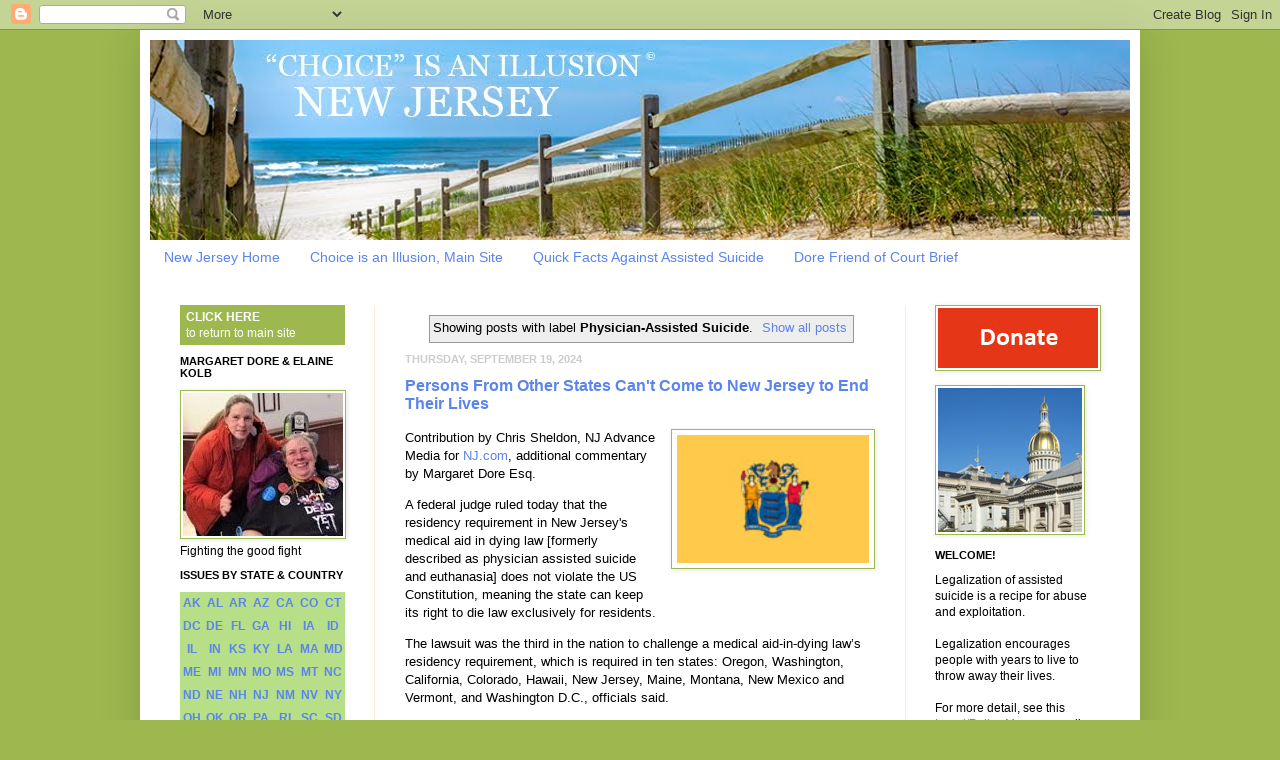

--- FILE ---
content_type: text/html; charset=UTF-8
request_url: https://www.newjerseyagainstassistedsuicide.org/search/label/Physician-Assisted%20Suicide
body_size: 30587
content:
<!DOCTYPE html>
<html class='v2' dir='ltr' xmlns='http://www.w3.org/1999/xhtml' xmlns:b='http://www.google.com/2005/gml/b' xmlns:data='http://www.google.com/2005/gml/data' xmlns:expr='http://www.google.com/2005/gml/expr'>
<head>
<link href='https://www.blogger.com/static/v1/widgets/335934321-css_bundle_v2.css' rel='stylesheet' type='text/css'/>
<meta content='IE=EmulateIE7' http-equiv='X-UA-Compatible'/>
<meta content='width=1100' name='viewport'/>
<meta content='text/html; charset=UTF-8' http-equiv='Content-Type'/>
<meta content='blogger' name='generator'/>
<link href='https://www.newjerseyagainstassistedsuicide.org/favicon.ico' rel='icon' type='image/x-icon'/>
<link href='https://www.newjerseyagainstassistedsuicide.org/search/label/Physician-Assisted%20Suicide' rel='canonical'/>
<link rel="alternate" type="application/atom+xml" title="New Jersey - Atom" href="https://www.newjerseyagainstassistedsuicide.org/feeds/posts/default" />
<link rel="alternate" type="application/rss+xml" title="New Jersey - RSS" href="https://www.newjerseyagainstassistedsuicide.org/feeds/posts/default?alt=rss" />
<link rel="service.post" type="application/atom+xml" title="New Jersey - Atom" href="https://www.blogger.com/feeds/5817307194349700999/posts/default" />
<!--Can't find substitution for tag [blog.ieCssRetrofitLinks]-->
<meta content='https://www.newjerseyagainstassistedsuicide.org/search/label/Physician-Assisted%20Suicide' property='og:url'/>
<meta content='New Jersey' property='og:title'/>
<meta content='A non-profit corporation opposed to assisted suicide, euthanasia and other forms of imposed death, worldwide' property='og:description'/>
<title>New Jersey: Physician-Assisted Suicide</title>
<style id='page-skin-1' type='text/css'><!--
/*
-----------------------------------------------
Blogger Template Style
Name:     Simple
Designer: Josh Peterson
URL:      www.noaesthetic.com
----------------------------------------------- */
/* Variable definitions
====================
<Variable name="keycolor" description="Main Color" type="color" default="#66bbdd"/>
<Group description="Page Text" selector="body">
<Variable name="body.font" description="Font" type="font"
default="normal normal 12px Arial, Tahoma, Helvetica, FreeSans, sans-serif"/>
<Variable name="body.text.color" description="Text Color" type="color" default="#222222"/>
</Group>
<Group description="Backgrounds" selector=".body-fauxcolumns-outer">
<Variable name="body.background.color" description="Outer Background" type="color" default="#66bbdd"/>
<Variable name="content.background.color" description="Main Background" type="color" default="#ffffff"/>
<Variable name="header.background.color" description="Header Background" type="color" default="transparent"/>
</Group>
<Group description="Links" selector=".main-outer">
<Variable name="link.color" description="Link Color" type="color" default="#2288bb"/>
<Variable name="link.visited.color" description="Visited Color" type="color" default="#888888"/>
<Variable name="link.hover.color" description="Hover Color" type="color" default="#33aaff"/>
</Group>
<Group description="Blog Title" selector=".header h1">
<Variable name="header.font" description="Font" type="font"
default="normal normal 60px Arial, Tahoma, Helvetica, FreeSans, sans-serif"/>
<Variable name="header.text.color" description="Title Color" type="color" default="#3399bb" />
</Group>
<Group description="Blog Description" selector=".header .description">
<Variable name="description.text.color" description="Description Color" type="color"
default="#777777" />
</Group>
<Group description="Tabs Text" selector=".tabs-inner .widget li a">
<Variable name="tabs.font" description="Font" type="font"
default="normal normal 14px Arial, Tahoma, Helvetica, FreeSans, sans-serif"/>
<Variable name="tabs.text.color" description="Text Color" type="color" default="#999999"/>
<Variable name="tabs.selected.text.color" description="Selected Color" type="color" default="#000000"/>
</Group>
<Group description="Tabs Background" selector=".tabs-outer .PageList">
<Variable name="tabs.background.color" description="Background Color" type="color" default="#cccccc"/>
<Variable name="tabs.selected.background.color" description="Selected Color" type="color" default="#cccccc"/>
</Group>
<Group description="Post Title" selector="h3.post-title, .comments h4">
<Variable name="post.title.font" description="Font" type="font"
default="normal normal 22px Arial, Tahoma, Helvetica, FreeSans, sans-serif"/>
</Group>
<Group description="Date Header" selector=".date-header">
<Variable name="date.header.color" description="Text Color" type="color"
default="#000000"/>
<Variable name="date.header.background.color" description="Background Color" type="color"
default="transparent"/>
</Group>
<Group description="Post Footer" selector=".post-footer">
<Variable name="post.footer.text.color" description="Text Color" type="color" default="#666666"/>
<Variable name="post.footer.background.color" description="Background Color" type="color"
default="#f9f9f9"/>
<Variable name="post.footer.border.color" description="Shadow Color" type="color" default="#eeeeee"/>
</Group>
<Group description="Gadgets" selector="h2">
<Variable name="widget.title.font" description="Title Font" type="font"
default="normal bold 11px Arial, Tahoma, Helvetica, FreeSans, sans-serif"/>
<Variable name="widget.title.text.color" description="Title Color" type="color" default="#000000"/>
<Variable name="widget.alternate.text.color" description="Alternate Color" type="color" default="#999999"/>
</Group>
<Group description="Images" selector=".main-inner">
<Variable name="image.background.color" description="Background Color" type="color" default="#ffffff"/>
<Variable name="image.border.color" description="Border Color" type="color" default="#eeeeee"/>
<Variable name="image.text.color" description="Caption Text Color" type="color" default="#000000"/>
</Group>
<Group description="Accents" selector=".content-inner">
<Variable name="body.rule.color" description="Separator Line Color" type="color" default="#eeeeee"/>
<Variable name="tabs.border.color" description="Tabs Border Color" type="color" default="#fcecd2"/>
</Group>
<Variable name="body.background" description="Body Background" type="background"
color="#9db84e" default="$(color) none repeat scroll top left"/>
<Variable name="body.background.override" description="Body Background Override" type="string" default=""/>
<Variable name="body.background.gradient.cap" description="Body Gradient Cap" type="url"
default="url(http://www.blogblog.com/1kt/simple/gradients_light.png)"/>
<Variable name="body.background.gradient.tile" description="Body Gradient Tile" type="url"
default="url(http://www.blogblog.com/1kt/simple/body_gradient_tile_light.png)"/>
<Variable name="content.background.color.selector" description="Content Background Color Selector" type="string" default=".content-inner"/>
<Variable name="content.padding" description="Content Padding" type="length" default="10px"/>
<Variable name="content.padding.horizontal" description="Content Horizontal Padding" type="length" default="10px"/>
<Variable name="content.shadow.spread" description="Content Shadow Spread" type="length" default="40px"/>
<Variable name="content.shadow.spread.webkit" description="Content Shadow Spread (WebKit)" type="length" default="5px"/>
<Variable name="content.shadow.spread.ie" description="Content Shadow Spread (IE)" type="length" default="10px"/>
<Variable name="main.border.width" description="Main Border Width" type="length" default="0"/>
<Variable name="header.background.gradient" description="Header Gradient" type="url" default="none"/>
<Variable name="header.shadow.offset.left" description="Header Shadow Offset Left" type="length" default="-1px"/>
<Variable name="header.shadow.offset.top" description="Header Shadow Offset Top" type="length" default="-1px"/>
<Variable name="header.shadow.spread" description="Header Shadow Spread" type="length" default="1px"/>
<Variable name="header.padding" description="Header Padding" type="length" default="30px"/>
<Variable name="header.border.size" description="Header Border Size" type="length" default="1px"/>
<Variable name="header.bottom.border.size" description="Header Bottom Border Size" type="length" default="1px"/>
<Variable name="header.border.horizontalsize" description="Header Horizontal Border Size" type="length" default="0"/>
<Variable name="description.text.size" description="Description Text Size" type="string" default="140%"/>
<Variable name="tabs.margin.top" description="Tabs Margin Top" type="length" default="0" />
<Variable name="tabs.margin.side" description="Tabs Side Margin" type="length" default="30px" />
<Variable name="tabs.background.gradient" description="Tabs Background Gradient" type="url"
default="url(http://www.blogblog.com/1kt/simple/gradients_light.png)"/>
<Variable name="tabs.border.width" description="Tabs Border Width" type="length" default="1px"/>
<Variable name="tabs.bevel.border.width" description="Tabs Bevel Border Width" type="length" default="1px"/>
<Variable name="date.header.padding" description="Date Header Padding" type="string" default="inherit"/>
<Variable name="date.header.letterspacing" description="Date Header Letter Spacing" type="string" default="inherit"/>
<Variable name="date.header.margin" description="Date Header Margin" type="string" default="inherit"/>
<Variable name="post.margin.bottom" description="Post Bottom Margin" type="length" default="25px"/>
<Variable name="image.border.small.size" description="Image Border Small Size" type="length" default="2px"/>
<Variable name="image.border.large.size" description="Image Border Large Size" type="length" default="5px"/>
<Variable name="page.width.selector" description="Page Width Selector" type="string" default=".region-inner"/>
<Variable name="page.width" description="Page Width" type="string" default="auto"/>
<Variable name="main.section.margin" description="Main Section Margin" type="length" default="15px"/>
<Variable name="main.padding" description="Main Padding" type="length" default="15px"/>
<Variable name="main.padding.top" description="Main Padding Top" type="length" default="30px"/>
<Variable name="main.padding.bottom" description="Main Padding Bottom" type="length" default="30px"/>
<Variable name="paging.background"
color="#ffffff"
description="Background of blog paging area" type="background"
default="transparent none no-repeat scroll top center"/>
<Variable name="footer.bevel" description="Bevel border length of footer" type="length" default="0"/>
<Variable name="startSide" description="Side where text starts in blog language" type="automatic" default="left"/>
<Variable name="endSide" description="Side where text ends in blog language" type="automatic" default="right"/>
*/
/* Content
----------------------------------------------- */
body {
font: normal normal 12px Verdana, Geneva, sans-serif;
color: #000000;
background: #9db84e none no-repeat scroll center center;
padding: 0 40px 40px 40px;
}
html body .region-inner {
min-width: 0;
max-width: 100%;
width: auto;
}
a:link {
text-decoration:none;
color: #5b84ed;
}
a:visited {
text-decoration:none;
color: #5b84ed;
}
a:hover {
text-decoration:underline;
color: #2d8741;
}
.body-fauxcolumn-outer .fauxcolumn-inner {
background: transparent none repeat scroll top left;
_background-image: none;
}
.body-fauxcolumn-outer .cap-top {
position: absolute;
z-index: 1;
height: 400px;
width: 100%;
background: #9db84e none no-repeat scroll center center;
}
.body-fauxcolumn-outer .cap-top .cap-left {
width: 100%;
background: transparent none repeat-x scroll top left;
_background-image: none;
}
.content-outer {
-moz-box-shadow: 0 0 40px rgba(0, 0, 0, .15);
-webkit-box-shadow: 0 0 5px rgba(0, 0, 0, .15);
-goog-ms-box-shadow: 0 0 10px #333333;
box-shadow: 0 0 40px rgba(0, 0, 0, .15);
margin-bottom: 1px;
}
.content-inner {
padding: 10px 10px;
}
.content-inner {
background-color: #ffffff;
}
/* Header
----------------------------------------------- */
.header-outer {
background: #ffffff none repeat-x scroll 0 -400px;
_background-image: none;
}
.Header h1 {
font: normal bold 42px Verdana, Geneva, sans-serif;
color: #5b84ed;
}
.Header h1 a {
color: #5b84ed;
}
.Header .description {
font-size: 140%;
color: #666666;
}
.header-inner .Header .titlewrapper {
padding: 22px 30px;
}
.header-inner .Header .descriptionwrapper {
padding: 0 30px;
}
.Header .description {
font-size: 140%;
color: #666666;
}
/* Tabs
----------------------------------------------- */
.tabs-inner .section:first-child {
border-top: 1px solid #ffffff;
}
.tabs-inner .section:first-child ul {
margin-top: -1px;
border-top: 1px solid #ffffff;
border-left: 0 solid #ffffff;
border-right: 0 solid #ffffff;
}
.tabs-inner .widget ul {
background: #fff repeat-x scroll 0 -800px;
_background-image: none;
border-bottom: 1px solid #ffffff;
margin-top: 0;
margin-left: -30px;
margin-right: -30px;
}
.tabs-inner .widget li a {
display: inline-block;
padding: .6em 1em;
font: normal normal 14px Verdana, Geneva, sans-serif;
color: #5b84ed;
border-left: 1px solid #ffffff;
border-right: 1px solid #ffffff;
}
.tabs-inner .widget li:first-child a {
border-left: none;
}
.tabs-inner .widget li.selected a, .tabs-inner .widget li a:hover {
color: #ffffff;
background-color: #699dd7;
text-decoration: none;
}
/* Columns
----------------------------------------------- */
.main-outer {
border-top: 0 solid #fcecd2;
}
.fauxcolumn-left-outer .fauxcolumn-inner {
border-right: 1px solid #fcecd2;
}
.fauxcolumn-right-outer .fauxcolumn-inner {
border-left: 1px solid #fcecd2;
}
/* Headings
----------------------------------------------- */
h2 {
margin: 0 0 1em 0;
font: normal bold 11px Verdana, Geneva, sans-serif;
color: #000000;
text-transform: uppercase;
}
/* Widgets
----------------------------------------------- */
.widget .zippy {
color: #8a8a8a;
text-shadow: 2px 2px 1px rgba(0, 0, 0, .1);
}
.widget .popular-posts ul {
list-style: none;
}
/* Posts
----------------------------------------------- */
.date-header span {
background-color: transparent;
color: #cccccc;
padding: inherit;
letter-spacing: inherit;
margin: inherit;
}
.main-inner {
padding-top: 30px;
padding-bottom: 30px;
}
.main-inner .column-center-inner {
padding: 0 15px;
}
.main-inner .column-center-inner .section {
margin: 0 15px;
}
.post {
margin: 0 0 25px 0;
}
h3.post-title, .comments h4 {
font: normal bold 16px Verdana, Geneva, sans-serif;
margin: .75em 0 0;
}
.post-body {
font-size: 110%;
line-height: 1.4;
position: relative;
}
.post-body img, .post-body .tr-caption-container, .Profile img, .Image img,
.BlogList .item-thumbnail img {
padding: 2px;
background: #ffffff;
border: 1px solid #9db84e;
-moz-box-shadow: 1px 1px 5px rgba(0, 0, 0, .1);
-webkit-box-shadow: 1px 1px 5px rgba(0, 0, 0, .1);
box-shadow: 1px 1px 5px rgba(0, 0, 0, .1);
}
.post-body img, .post-body .tr-caption-container {
padding: 5px;
}
.post-body .tr-caption-container {
color: #9db84e;
}
.post-body .tr-caption-container img {
padding: 0;
background: transparent;
border: none;
-moz-box-shadow: 0 0 0 rgba(0, 0, 0, .1);
-webkit-box-shadow: 0 0 0 rgba(0, 0, 0, .1);
box-shadow: 0 0 0 rgba(0, 0, 0, .1);
}
.post-header {
margin: 0 0 1.5em;
line-height: 1.6;
font-size: 90%;
}
.post-footer {
margin: 20px -2px 0;
padding: 5px 10px;
color: #303030;
background-color: #ffffff;
border-bottom: 1px solid #ffffff;
line-height: 1.6;
font-size: 90%;
}
#comments .comment-author {
padding-top: 1.5em;
border-top: 1px solid #fcecd2;
background-position: 0 1.5em;
}
#comments .comment-author:first-child {
padding-top: 0;
border-top: none;
}
.avatar-image-container {
margin: .2em 0 0;
}
#comments .avatar-image-container img {
border: 1px solid #9db84e;
}
/* Accents
---------------------------------------------- */
.section-columns td.columns-cell {
border-left: 1px solid #fcecd2;
}
.blog-pager {
background: transparent none no-repeat scroll top center;
}
.blog-pager-older-link, .home-link,
.blog-pager-newer-link {
background-color: #ffffff;
padding: 5px;
}
.footer-outer {
border-top: 0 dashed #bbbbbb;
}
/* Mobile
----------------------------------------------- */
body.mobile  {
padding: 0;
}
.mobile .content-inner {
padding: 0;
}
.mobile .content-outer {
-webkit-box-shadow: 0 0 3px rgba(0, 0, 0, .15);
box-shadow: 0 0 3px rgba(0, 0, 0, .15);
padding: 0 40px;
}
body.mobile .AdSense {
margin-left: -40px;
}
.mobile .tabs-inner .widget ul {
margin-left: 0;
margin-right: 0;
}
.mobile .post {
margin: 0;
}
.mobile .main-inner .column-center-inner .section {
margin: 0;
}
.mobile .main-inner {
padding-top: 20px;
padding-bottom: 20px;
}
.mobile .main-inner .column-center-inner {
padding: 0;
}
.mobile .date-header span {
padding: 0.4em 10px;
margin: 0 -10px;
}
.mobile h3.post-title {
margin: 0;
}
.mobile .blog-pager {
background: transparent;
}
.mobile .footer-outer {
border-top: none;
}
.mobile .main-inner, .mobile .footer-inner {
background-color: #ffffff;
}
.mobile-index-contents {
color: #000000;
}
.mobile-link-button {
background-color: #5b84ed;
}
.mobile-link-button a:link, .mobile-link-button a:visited {
color: #ffffff;
}
.Header h1 {text-align:left;}
.Header .description {text-align:left;}
.widget {
margin: 10px 0px 0px 0px;
}
--></style>
<style id='template-skin-1' type='text/css'><!--
body {
min-width: 1000px;
}
.content-outer, .content-fauxcolumn-outer, .region-inner {
min-width: 1000px;
max-width: 1000px;
_width: 1000px;
}
.main-inner .columns {
padding-left: 225px;
padding-right: 225px;
}
.main-inner .fauxcolumn-center-outer {
left: 225px;
right: 225px;
/* IE6 does not respect left and right together */
_width: expression(this.parentNode.offsetWidth -
parseInt("225px") -
parseInt("225px") + 'px');
}
.main-inner .fauxcolumn-left-outer {
width: 225px;
}
.main-inner .fauxcolumn-right-outer {
width: 225px;
}
.main-inner .column-left-outer {
width: 225px;
right: 100%;
margin-left: -225px;
}
.main-inner .column-right-outer {
width: 225px;
margin-right: -225px;
}
#layout {
min-width: 0;
}
#layout .content-outer {
min-width: 0;
width: 800px;
}
#layout .region-inner {
min-width: 0;
width: auto;
}
--></style>
<style media='print' type='text/css'>
#noprint {display: none;} 
// Hide unwanted elements
body {background:fff; color:000;} 
// Black text on White background
a {text-decoration: underline; color:00f;} 
//Underline Hyperlinks in blue
}
</style>
<link href='https://www.blogger.com/dyn-css/authorization.css?targetBlogID=5817307194349700999&amp;zx=ede0ff7a-9a69-4765-83f2-58e814af47c1' media='none' onload='if(media!=&#39;all&#39;)media=&#39;all&#39;' rel='stylesheet'/><noscript><link href='https://www.blogger.com/dyn-css/authorization.css?targetBlogID=5817307194349700999&amp;zx=ede0ff7a-9a69-4765-83f2-58e814af47c1' rel='stylesheet'/></noscript>
<meta name='google-adsense-platform-account' content='ca-host-pub-1556223355139109'/>
<meta name='google-adsense-platform-domain' content='blogspot.com'/>

</head>
<body class='loading'>
<div class='navbar section' id='navbar'><div class='widget Navbar' data-version='1' id='Navbar1'><script type="text/javascript">
    function setAttributeOnload(object, attribute, val) {
      if(window.addEventListener) {
        window.addEventListener('load',
          function(){ object[attribute] = val; }, false);
      } else {
        window.attachEvent('onload', function(){ object[attribute] = val; });
      }
    }
  </script>
<div id="navbar-iframe-container"></div>
<script type="text/javascript" src="https://apis.google.com/js/platform.js"></script>
<script type="text/javascript">
      gapi.load("gapi.iframes:gapi.iframes.style.bubble", function() {
        if (gapi.iframes && gapi.iframes.getContext) {
          gapi.iframes.getContext().openChild({
              url: 'https://www.blogger.com/navbar/5817307194349700999?origin\x3dhttps://www.newjerseyagainstassistedsuicide.org',
              where: document.getElementById("navbar-iframe-container"),
              id: "navbar-iframe"
          });
        }
      });
    </script><script type="text/javascript">
(function() {
var script = document.createElement('script');
script.type = 'text/javascript';
script.src = '//pagead2.googlesyndication.com/pagead/js/google_top_exp.js';
var head = document.getElementsByTagName('head')[0];
if (head) {
head.appendChild(script);
}})();
</script>
</div></div>
<div class='body-fauxcolumns'>
<div class='fauxcolumn-outer body-fauxcolumn-outer'>
<div class='cap-top'>
<div class='cap-left'></div>
<div class='cap-right'></div>
</div>
<div class='fauxborder-left'>
<div class='fauxborder-right'></div>
<div class='fauxcolumn-inner'>
</div>
</div>
<div class='cap-bottom'>
<div class='cap-left'></div>
<div class='cap-right'></div>
</div>
</div>
</div>
<div class='content'>
<div class='content-fauxcolumns'>
<div class='fauxcolumn-outer content-fauxcolumn-outer'>
<div class='cap-top'>
<div class='cap-left'></div>
<div class='cap-right'></div>
</div>
<div class='fauxborder-left'>
<div class='fauxborder-right'></div>
<div class='fauxcolumn-inner'>
</div>
</div>
<div class='cap-bottom'>
<div class='cap-left'></div>
<div class='cap-right'></div>
</div>
</div>
</div>
<div class='content-outer'>
<div class='content-cap-top cap-top'>
<div class='cap-left'></div>
<div class='cap-right'></div>
</div>
<div class='fauxborder-left content-fauxborder-left'>
<div class='fauxborder-right content-fauxborder-right'></div>
<div class='content-inner'>
<header>
<div class='header-outer'>
<div class='header-cap-top cap-top'>
<div class='cap-left'></div>
<div class='cap-right'></div>
</div>
<div class='fauxborder-left header-fauxborder-left'>
<div class='fauxborder-right header-fauxborder-right'></div>
<div class='region-inner header-inner'>
<div class='header section' id='header'><div class='widget Header' data-version='1' id='Header1'>
<div id='header-inner'>
<a href='https://www.newjerseyagainstassistedsuicide.org/' style='display: block'>
<img alt='New Jersey' height='200px; ' id='Header1_headerimg' src='https://blogger.googleusercontent.com/img/b/R29vZ2xl/AVvXsEhVa13SE1UN6gwcyzHcDmp43c-D_DaCsAszRL8oYuXJPorJ0HHI9WRXHBsJcq-36JcA3EMOyXSZn25ysZkQiHD56l8LYo91W6pLu5kVeWTcIeLo9AsTQeoSSvGlrY2NCi_7Z9iAU1uf_bI/s1600/New-Jersey-980Header.jpg' style='display: block' width='980px; '/>
</a>
</div>
</div></div>
</div>
</div>
<div class='header-cap-bottom cap-bottom'>
<div class='cap-left'></div>
<div class='cap-right'></div>
</div>
</div>
</header>
<div class='tabs-outer'>
<div class='tabs-cap-top cap-top'>
<div class='cap-left'></div>
<div class='cap-right'></div>
</div>
<div class='fauxborder-left tabs-fauxborder-left'>
<div class='fauxborder-right tabs-fauxborder-right'></div>
<div class='region-inner tabs-inner'>
<div class='tabs section' id='crosscol'><div class='widget PageList' data-version='1' id='PageList1'>
<h2>Pages to Show</h2>
<div class='widget-content'>
<ul>
<li>
<a href='https://www.newjerseyagainstassistedsuicide.org/'>New Jersey Home</a>
</li>
<li>
<a href='http://www.choiceillusion.org'>Choice is an Illusion, Main Site</a>
</li>
<li>
<a href='https://www.newjerseyagainstassistedsuicide.org/p/by-margaret-dore-esq.html'>Quick Facts Against Assisted Suicide</a>
</li>
<li>
<a href='https://www.newjerseyagainstassistedsuicide.org/2019/12/new-jersey-aid-in-dying-act-is.html'>Dore Friend of Court Brief</a>
</li>
</ul>
<div class='clear'></div>
</div>
</div></div>
<div class='tabs no-items section' id='crosscol-overflow'></div>
</div>
</div>
<div class='tabs-cap-bottom cap-bottom'>
<div class='cap-left'></div>
<div class='cap-right'></div>
</div>
</div>
<div class='main-outer'>
<div class='main-cap-top cap-top'>
<div class='cap-left'></div>
<div class='cap-right'></div>
</div>
<div class='fauxborder-left main-fauxborder-left'>
<div class='fauxborder-right main-fauxborder-right'></div>
<div class='region-inner main-inner'>
<div class='columns fauxcolumns'>
<div class='fauxcolumn-outer fauxcolumn-center-outer'>
<div class='cap-top'>
<div class='cap-left'></div>
<div class='cap-right'></div>
</div>
<div class='fauxborder-left'>
<div class='fauxborder-right'></div>
<div class='fauxcolumn-inner'>
</div>
</div>
<div class='cap-bottom'>
<div class='cap-left'></div>
<div class='cap-right'></div>
</div>
</div>
<div class='fauxcolumn-outer fauxcolumn-left-outer'>
<div class='cap-top'>
<div class='cap-left'></div>
<div class='cap-right'></div>
</div>
<div class='fauxborder-left'>
<div class='fauxborder-right'></div>
<div class='fauxcolumn-inner'>
</div>
</div>
<div class='cap-bottom'>
<div class='cap-left'></div>
<div class='cap-right'></div>
</div>
</div>
<div class='fauxcolumn-outer fauxcolumn-right-outer'>
<div class='cap-top'>
<div class='cap-left'></div>
<div class='cap-right'></div>
</div>
<div class='fauxborder-left'>
<div class='fauxborder-right'></div>
<div class='fauxcolumn-inner'>
</div>
</div>
<div class='cap-bottom'>
<div class='cap-left'></div>
<div class='cap-right'></div>
</div>
</div>
<!-- corrects IE6 width calculation -->
<div class='columns-inner'>
<div class='column-center-outer'>
<div class='column-center-inner'>
<div class='main section' id='main'><div class='widget Blog' data-version='1' id='Blog1'>
<div class='blog-posts hfeed'>
<div class='status-msg-wrap'>
<div class='status-msg-body'>
Showing posts with label <b>Physician-Assisted Suicide</b>. <a href="https://www.newjerseyagainstassistedsuicide.org/">Show all posts</a>
</div>
<div class='status-msg-border'>
<div class='status-msg-bg'>
<div class='status-msg-hidden'>Showing posts with label <b>Physician-Assisted Suicide</b>. <a href="https://www.newjerseyagainstassistedsuicide.org/">Show all posts</a></div>
</div>
</div>
</div>
<div style='clear: both;'></div>

          <div class="date-outer">
        
<h2 class='date-header'><span>Thursday, September 19, 2024</span></h2>

          <div class="date-posts">
        
<div class='post-outer'>
<div class='post hentry' itemprop='blogPost' itemscope='itemscope' itemtype='http://schema.org/BlogPosting'>
<meta content='https://blogger.googleusercontent.com/img/a/AVvXsEjVpkQQ7hKPwNIXk-1kIwgrRJcgmfd4sVvXRAdFn8KDH6XGv8xX7JNyyn37y1zZYL9uw9vXi6WMmGXv0HUhsHQYJ0OOaQJGwnVNhVhrcXTGoEk0v8hvq60CmB_7BAFRqVlYDBjx11soeL4WQbBX_Hq9_LNkefJUmYFnIpM7LopsVGLEnyYLcXIa2Fh7YWqJ=s72-w192-c-h128' itemprop='image_url'/>
<a name='7938024743608648797'></a>
<h3 class='post-title entry-title' itemprop='name'>
<a href='https://www.newjerseyagainstassistedsuicide.org/2024/09/persons-from-other-states-cant-come-to.html'>Persons From Other States Can't Come to New Jersey to End Their Lives </a>
</h3>
<div class='post-header'>
<div class='post-header-line-1'></div>
</div>
<div class='post-body entry-content' id='post-body-7938024743608648797' itemprop='description articleBody'>
<p></p><div class="separator" style="clear: both; text-align: center;"><a href="https://blogger.googleusercontent.com/img/a/AVvXsEjVpkQQ7hKPwNIXk-1kIwgrRJcgmfd4sVvXRAdFn8KDH6XGv8xX7JNyyn37y1zZYL9uw9vXi6WMmGXv0HUhsHQYJ0OOaQJGwnVNhVhrcXTGoEk0v8hvq60CmB_7BAFRqVlYDBjx11soeL4WQbBX_Hq9_LNkefJUmYFnIpM7LopsVGLEnyYLcXIa2Fh7YWqJ" style="clear: right; float: right; margin-bottom: 1em; margin-left: 1em;"><img alt="" data-original-height="96" data-original-width="144" height="128" src="https://blogger.googleusercontent.com/img/a/AVvXsEjVpkQQ7hKPwNIXk-1kIwgrRJcgmfd4sVvXRAdFn8KDH6XGv8xX7JNyyn37y1zZYL9uw9vXi6WMmGXv0HUhsHQYJ0OOaQJGwnVNhVhrcXTGoEk0v8hvq60CmB_7BAFRqVlYDBjx11soeL4WQbBX_Hq9_LNkefJUmYFnIpM7LopsVGLEnyYLcXIa2Fh7YWqJ=w192-h128" width="192" /></a></div><p>Contribution by Chris Sheldon, NJ Advance Media for <a href="http://NJ.com">NJ.com</a>, additional commentary by Margaret Dore Esq.</p><p>A federal judge ruled today that the residency requirement in New Jersey's medical aid in dying law [formerly described as physician assisted suicide and euthanasia] does not violate the US Constitution, meaning the state can keep its right to die law exclusively for residents.</p><p>The lawsuit was the third in the nation to challenge a medical aid-in-dying law&#8217;s residency requirement, which is required in ten states: Oregon, Washington, California, Colorado, Hawaii, New Jersey, Maine, Montana, New Mexico and Vermont, and Washington D.C., officials said.</p><p>Of those ten, only Vermont and Oregon permit out-of-state residents to use their aid in dying laws, as a result of legal challenges brought by the former Hemlock Society, now known as Compassion &amp; Choices.</p><p><br /></p>
<div style='clear: both;'></div>
</div>
<div class='post-footer'>
<div class='post-footer-line post-footer-line-1'><span class='post-author vcard'>
Posted by
<span class='fn' itemprop='author' itemscope='itemscope' itemtype='http://schema.org/Person'>
<meta content='https://www.blogger.com/profile/13314132820263802243' itemprop='url'/>
<meta content='5817307194349700999' itemprop='articleBody/aiaBlogId'/>
<meta content='7938024743608648797' itemprop='articleBody/aiaPostId'/>
<a href='https://www.blogger.com/profile/13314132820263802243' rel='author' title='author profile'>
<span itemprop='name'>Admin</span>
</a>
</span>
</span>
<span class='post-timestamp'>
at
<meta content='https://www.newjerseyagainstassistedsuicide.org/2024/09/persons-from-other-states-cant-come-to.html' itemprop='url'/>
<a class='timestamp-link' href='https://www.newjerseyagainstassistedsuicide.org/2024/09/persons-from-other-states-cant-come-to.html' rel='bookmark' title='permanent link'><abbr class='published' itemprop='datePublished' title='2024-09-19T19:02:00-07:00'>7:02&#8239;PM</abbr></a>
</span>
<span class='post-comment-link'>
</span>
<span class='post-icons'>
</span>
<div class='post-share-buttons goog-inline-block'>
<a class='goog-inline-block share-button sb-email' href='https://www.blogger.com/share-post.g?blogID=5817307194349700999&postID=7938024743608648797&target=email' target='_blank' title='Email This'><span class='share-button-link-text'>Email This</span></a><a class='goog-inline-block share-button sb-blog' href='https://www.blogger.com/share-post.g?blogID=5817307194349700999&postID=7938024743608648797&target=blog' onclick='window.open(this.href, "_blank", "height=270,width=475"); return false;' target='_blank' title='BlogThis!'><span class='share-button-link-text'>BlogThis!</span></a><a class='goog-inline-block share-button sb-twitter' href='https://www.blogger.com/share-post.g?blogID=5817307194349700999&postID=7938024743608648797&target=twitter' target='_blank' title='Share to X'><span class='share-button-link-text'>Share to X</span></a><a class='goog-inline-block share-button sb-facebook' href='https://www.blogger.com/share-post.g?blogID=5817307194349700999&postID=7938024743608648797&target=facebook' onclick='window.open(this.href, "_blank", "height=430,width=640"); return false;' target='_blank' title='Share to Facebook'><span class='share-button-link-text'>Share to Facebook</span></a><a class='goog-inline-block share-button sb-pinterest' href='https://www.blogger.com/share-post.g?blogID=5817307194349700999&postID=7938024743608648797&target=pinterest' target='_blank' title='Share to Pinterest'><span class='share-button-link-text'>Share to Pinterest</span></a>
</div>
</div>
<div class='post-footer-line post-footer-line-2'><span class='post-labels'>
Labels:
<a href='https://www.newjerseyagainstassistedsuicide.org/search/label/Compassion%20%26%20Choices' rel='tag'>Compassion &amp; Choices</a>,
<a href='https://www.newjerseyagainstassistedsuicide.org/search/label/euthanasia' rel='tag'>euthanasia</a>,
<a href='https://www.newjerseyagainstassistedsuicide.org/search/label/Physician-Assisted%20Suicide' rel='tag'>Physician-Assisted Suicide</a>,
<a href='https://www.newjerseyagainstassistedsuicide.org/search/label/US%20Constitution' rel='tag'>US Constitution</a>
</span>
</div>
<div class='post-footer-line post-footer-line-3'><span class='post-location'>
</span>
</div>
</div>
</div>
</div>

          </div></div>
        

          <div class="date-outer">
        
<h2 class='date-header'><span>Thursday, November 13, 2014</span></h2>

          <div class="date-posts">
        
<div class='post-outer'>
<div class='post hentry' itemprop='blogPost' itemscope='itemscope' itemtype='http://schema.org/BlogPosting'>
<a name='5631127472727395463'></a>
<h3 class='post-title entry-title' itemprop='name'>
<a href='https://www.newjerseyagainstassistedsuicide.org/2014/11/dore-letter-and-bill-analysis-sent-to.html'>Dore Letter and Bill Analysis Sent to the New Jersey Assembly</a>
</h3>
<div class='post-header'>
<div class='post-header-line-1'></div>
</div>
<div class='post-body entry-content' id='post-body-5631127472727395463' itemprop='description articleBody'>
<span style="font-family: inherit;">Dear Legislators:</span><br />
<span style="font-family: inherit;"><br /></span><span style="font-family: inherit;">I am attorney in Washington State where assisted suicide is legal. &nbsp;I am writing to urge you to not make our mistake. &nbsp;Please vote "No" on [the third reprint of A2270].</span><br />
<span style="font-family: inherit;"><br /></span><span style="font-family: inherit;">I have prepared an in-depth legal/policy analysis describing some of the problems with A2270, which can be viewed at the links set forth below. (or&nbsp;<a href="https://choiceisanillusion.files.wordpress.com/2014/11/nj-no-on-a2270-no-assisted-suicide-11-12-14.pdf" target="_blank"><span style="color: #0b5394;">click here</span></a>).</span><br />
<span style="font-family: inherit;"><br /></span><span style="font-family: inherit;">I make three points:&nbsp;</span><br />
<span style="font-family: inherit;"><br /></span><span style="font-family: inherit;">1. &nbsp;The bill, A2270, is titled "Aid in Dying for the Terminally Ill Act." &nbsp;"Aid in Dying" is a euphemism for assisted suicide and euthanasia. &nbsp;The title is, regardless, deceptive because it implies that A2270 is limited to people who are dying, which is untrue. For example, A2270, if enacted, will apply to people with chronic conditions who otherwise have years, even decades, to live. &nbsp;See memo, pp. 4-7. &nbsp;Once enacted, there will be pressure to expand to a broader group of people. &nbsp;See memo, pp. 7-8.&nbsp;</span><br />
<span style="font-family: inherit;"><br /></span><span style="font-family: inherit;">2. The bill is a recipe for abuse with the most obvious reason being a complete lack of oversight when the lethal dose is administered. &nbsp;See memo, pp. 9-16.&nbsp;</span><br />
<span style="font-family: inherit;"><br /></span><span style="font-family: inherit;">3. The bill lacks transparency and accountability. &nbsp;See memo., pp. 17-19.&nbsp;</span><br />
<span style="font-family: inherit;"><br /></span><span style="font-family: inherit;">The last part of the memo is a discussion of the "Oregon and Washington Experience," with supporting documentation attached. &nbsp;</span><br />
<span style="font-family: inherit;"><br /></span><span style="font-family: inherit;">Here is a link to the memo and attachments in one document:&nbsp;<a href="https://choiceisanillusion.files.wordpress.com/2014/11/nj-no-on-a2270-no-assisted-suicide-11-12-14.pdf">https://choiceisanillusion.files.wordpress.com/2014/11/nj-no-on-a2270-no-assisted-suicide-11-12-14.pdf</a></span><br />
<span style="font-family: inherit;"><br /></span><span style="font-family: inherit;">Or, if you like, a link to the memo alone: &nbsp;<a href="https://choiceisanillusion.files.wordpress.com/2014/11/nj-no-on-a2270-memo-only-11-12-14.pdf">https://choiceisanillusion.files.wordpress.com/2014/11/nj-no-on-a2270-memo-only-11-12-14.pdf</a>&nbsp;and a link to the attachments: &nbsp;</span><br />
<span style="font-family: inherit;"><a href="https://choiceisanillusion.files.wordpress.com/2014/11/nj-no-on-a2270-attachments-pnly-11-12-14.pdf">https://choiceisanillusion.files.wordpress.com/2014/11/nj-no-on-a2270-attachments-pnly-11-12-14.pdf</a></span><br />
<span style="font-family: inherit;"><br /></span><span style="font-family: inherit;">Please contact me with any questions or concerns.</span><br />
<span style="font-family: inherit;"><br /></span><span style="font-family: inherit;">Thank you.</span><br />
<span style="font-family: inherit;"><br /></span><span style="font-family: inherit;">Margaret Dore, Esq., MBA, President</span><br />
<span style="font-family: inherit;">Law Offices of Margaret K. Dore, P.S.</span><br />
<span style="font-family: inherit;">Choice is an Illusion, a 501(c)(4) nonprofit corporation</span><br />
<span style="font-family: inherit;"><a href="http://www.choiceillusion.org/">www.choiceillusion.org</a></span><br />
<span style="font-family: inherit;"><a href="http://www.margaretdore.com/">www.margaretdore.com</a></span><br />
<span style="font-family: inherit;">1001 4th Avenue, 44th Floor</span><br />
<span style="font-family: inherit;">Seattle, WA 98154&nbsp;</span><br />
<span style="font-family: inherit;">206 389 1754 main reception</span><br />
<span style="font-family: inherit;">206 389 1562 direct line</span>
<div style='clear: both;'></div>
</div>
<div class='post-footer'>
<div class='post-footer-line post-footer-line-1'><span class='post-author vcard'>
Posted by
<span class='fn' itemprop='author' itemscope='itemscope' itemtype='http://schema.org/Person'>
<meta content='5817307194349700999' itemprop='articleBody/aiaBlogId'/>
<meta content='5631127472727395463' itemprop='articleBody/aiaPostId'/>
<span itemprop='name'>Admin</span>
</span>
</span>
<span class='post-timestamp'>
at
<meta content='https://www.newjerseyagainstassistedsuicide.org/2014/11/dore-letter-and-bill-analysis-sent-to.html' itemprop='url'/>
<a class='timestamp-link' href='https://www.newjerseyagainstassistedsuicide.org/2014/11/dore-letter-and-bill-analysis-sent-to.html' rel='bookmark' title='permanent link'><abbr class='published' itemprop='datePublished' title='2014-11-13T19:51:00-08:00'>7:51&#8239;PM</abbr></a>
</span>
<span class='post-comment-link'>
</span>
<span class='post-icons'>
</span>
<div class='post-share-buttons goog-inline-block'>
<a class='goog-inline-block share-button sb-email' href='https://www.blogger.com/share-post.g?blogID=5817307194349700999&postID=5631127472727395463&target=email' target='_blank' title='Email This'><span class='share-button-link-text'>Email This</span></a><a class='goog-inline-block share-button sb-blog' href='https://www.blogger.com/share-post.g?blogID=5817307194349700999&postID=5631127472727395463&target=blog' onclick='window.open(this.href, "_blank", "height=270,width=475"); return false;' target='_blank' title='BlogThis!'><span class='share-button-link-text'>BlogThis!</span></a><a class='goog-inline-block share-button sb-twitter' href='https://www.blogger.com/share-post.g?blogID=5817307194349700999&postID=5631127472727395463&target=twitter' target='_blank' title='Share to X'><span class='share-button-link-text'>Share to X</span></a><a class='goog-inline-block share-button sb-facebook' href='https://www.blogger.com/share-post.g?blogID=5817307194349700999&postID=5631127472727395463&target=facebook' onclick='window.open(this.href, "_blank", "height=430,width=640"); return false;' target='_blank' title='Share to Facebook'><span class='share-button-link-text'>Share to Facebook</span></a><a class='goog-inline-block share-button sb-pinterest' href='https://www.blogger.com/share-post.g?blogID=5817307194349700999&postID=5631127472727395463&target=pinterest' target='_blank' title='Share to Pinterest'><span class='share-button-link-text'>Share to Pinterest</span></a>
</div>
</div>
<div class='post-footer-line post-footer-line-2'><span class='post-labels'>
Labels:
<a href='https://www.newjerseyagainstassistedsuicide.org/search/label/Assisted%20Suicide' rel='tag'>Assisted Suicide</a>,
<a href='https://www.newjerseyagainstassistedsuicide.org/search/label/euthanasia' rel='tag'>euthanasia</a>,
<a href='https://www.newjerseyagainstassistedsuicide.org/search/label/Physician-Assisted%20Suicide' rel='tag'>Physician-Assisted Suicide</a>
</span>
</div>
<div class='post-footer-line post-footer-line-3'><span class='post-location'>
</span>
</div>
</div>
</div>
</div>

          </div></div>
        

          <div class="date-outer">
        
<h2 class='date-header'><span>Sunday, February 3, 2013</span></h2>

          <div class="date-posts">
        
<div class='post-outer'>
<div class='post hentry' itemprop='blogPost' itemscope='itemscope' itemtype='http://schema.org/BlogPosting'>
<a name='1047324066995197366'></a>
<h3 class='post-title entry-title' itemprop='name'>
<a href='https://www.newjerseyagainstassistedsuicide.org/2013/02/quick-facts-about-assisted-suicide.html'>Quick Facts About Assisted Suicide</a>
</h3>
<div class='post-header'>
<div class='post-header-line-1'></div>
</div>
<div class='post-body entry-content' id='post-body-1047324066995197366' itemprop='description articleBody'>
<div style="text-align: right;">
<span style="font-family: Verdana, sans-serif;">By Margaret Dore, Esq.*</span></div>
<div class="post-body entry-content" itemprop="description articleBody" style="text-align: right;">
<br /></div>
<div class="post-body entry-content" itemprop="description articleBody" style="text-align: left;">
<span style="font-family: Verdana;">For a new&nbsp;print&nbsp;version, suitable for a handout, <a href="http://maasdocuments.files.wordpress.com/2013/01/quick-facts-assisted-suicide-01-15-13.pdf" target="_blank"><span style="color: #2288bb;">click here</span></a>.</span></div>
<div class="post-body entry-content" itemprop="description articleBody" style="text-align: left;">
<br /><b><span style="font-family: Verdana, sans-serif;">1. &nbsp;Assisted Suicide</span></b></div>
<div class="post-body entry-content" itemprop="description articleBody">
<br /><span style="font-family: Verdana, sans-serif;">Assisted suicide means that someone provides the means and/or information for another person to commit suicide.&nbsp; When a physician is involved, the practice is physician-assisted suicide.[1]</span><br /><br /><span style="font-family: Verdana, sans-serif;"><strong>2. The Oregon and Washington Laws</strong></span><br /><br /><span style="font-family: Verdana, sans-serif;">In Oregon, physician-assisted suicide was legalized in 1997 via a ballot measure.[2]&nbsp; In Washington State, a similar law was passed via another ballot measure in 2008 and went into effect in 2009.[3]&nbsp; No such law has made it through the scrutiny of a legislature despite more than 100 </span><span style="font-family: Verdana, sans-serif;">attempts.[4]</span><br /><br /><span style="font-family: Verdana, sans-serif;"><b>3.&nbsp; Patients are Not Necessarily Dying</b></span><br /><br /><span style="font-family: Verdana, sans-serif;"><i></i></span><span style="font-family: Verdana, sans-serif;">The Oregon and Washington laws are restricted to patients predicted to have less than six months to live.[5]&nbsp; Such persons are not necessarily dying.&nbsp; Doctors can be wrong.[6]&nbsp; Moreover, treatment can lead to recovery.&nbsp; Consider Jeanette Hall, who was diagnosed with cancer and given six months to a year to live.[7]&nbsp; She was adamant that she would "do" Oregon&#8217;s law, but her doctor, Ken Stevens, convinced her to be treated instead.[8]&nbsp;She is still alive 12 years later.[9]</span><br /><br /><strong><span style="font-family: Verdana;">4.&nbsp; A Recipe for Elder Abuse</span></strong><br /><br /><span style="font-family: Verdana, sans-serif;">The Washington and Oregon laws are</span> <span style="font-family: Verdana, sans-serif;">a recipe for elder abuse. The most obvious reason is due to a lack of oversight when the lethal dose is administered.[10] For example, there are no witnesses required at the death; the death is allowed occur in private.[11] With this situation, the opportunity is created for an heir, or some other person who will benefit from the patient&#8217;s death, to administer the lethal dose to the patient without his consent.&nbsp; Even if he struggled, who would know?</span><br /><br /><b><span style="font-family: Verdana, sans-serif;">5. Empowering the Healthcare System</span></b><br /><br /><span style="font-family: Verdana, sans-serif;">In Oregon, patients desiring treatment under the Oregon Health Plan have been offered assisted suicide instead.&nbsp;</span><br /><br /><span style="font-family: Verdana, sans-serif;">The most well known cases involve Barbara Wagner and Randy Stroup.[12] Each wanted treatment.[13] The Plan denied their requests and steered them to suicide by offering to pay for their suicides.[14] Neither Wagner nor Stroup saw this scenario as a celebration of their "choice." Wagner said: "I'm not ready to die."[15] Stroup said: "This is my life they&#8217;re playing with."[16]</span><br /><br /><span style="font-family: Verdana, sans-serif;">Wagner and Stroup were steered to suicide. Moreover, it was the Oregon Health Plan, a government entity, doing the steering.[17]</span><br /><br /><span style="font-family: Verdana, sans-serif;"><b>6. </b><strong>Suicide Contagion</strong></span><br /><br /><span style="font-family: Verdana, sans-serif;">Oregon's suicide rate, which excludes suicides under its physician-assisted suicide law, has been "increasing significantly" since 2000.[18]&nbsp;</span><br /><br /><span style="font-family: Verdana, sans-serif;">Just three years prior, Oregon legalized physician-assisted suicide. This increased suicide rate is consistent with a suicide contagion. In other words, legalizing one type of suicide encouraged other suicides.&nbsp; Montana already has one of the highest suicide rates in the nation.[19]</span><br /><br /><strong><span style="font-family: Verdana;">7.&nbsp; Proposals for Expansion</span></strong></div>
<div class="post-body entry-content" itemprop="description articleBody">
<strong><span style="font-family: Verdana;"></span></strong>&nbsp;</div>
<div class="post-body entry-content" itemprop="description articleBody">
<strong><span style="font-family: Verdana;"></span></strong><span style="font-family: Verdana, sans-serif;">In Washington State, where assisted suicide was legalized&nbsp;four years ago, there is already a discussion to expand its law to direct euthanasia for non-terminal people.[20]&nbsp; Indeed, last March, there was a column describing reader suggestions for euthanasia for people unable to afford care, which would be on an involuntary basis for people who want to live.[21]</span><br /><br /><span style="font-family: Verdana;">* <em>Margaret Dore is an attorney in Washington State where assisted suicide is legal.&nbsp; She is also President of Choice is an Illusion, a nonprofit corporation opposed to assisted suicide.&nbsp; For more information, see </em><a href="http://www.margaretdore.com/"><em><span style="color: #2288bb;">www.margaretdore.com</span></em></a><em> and </em><a href="http://www.choiceillusion.org/"><em><span style="color: #2288bb;">www.choiceillusion.org</span></em></a><em> </em></span><em>&#65279;</em><br /><br /><span style="font-family: Verdana, sans-serif;"><span style="font-family: Verdana, sans-serif;">[<span>1]&nbsp;&nbsp;Compare:<span style="font-family: Verdana, sans-serif;"> American Medical Association, Code of Medical Ethics, Opinion 2.211, available at </span></span></span><a href="http://www.ama-assn.org/ama/pub/physician-resources/medical-ethics/code-medical-ethics/opinion2211.page"><span style="font-family: Verdana, sans-serif;"><span style="color: #2288bb;"><span style="font-family: Verdana, sans-serif;">http://www.ama-assn.org/ama/pub/physician-resources/medical-ethics/code-medical-ethics/opinion2211.page</span></span></span></a></span><br /><span style="font-family: Verdana, sans-serif;"><span><span style="font-family: Verdana, sans-serif;">[2]&nbsp; The Oregon and Washington laws are similar.&nbsp; </span><span style="font-family: Verdana, sans-serif;">For a short article about Washington&#8217;s law, see Margaret K. Dore, "'Death with Dignity': What Do We Advise Our Clients?," King County Bar Association, Bar Bulletin, May 2009, available at <a href="https://www.kcba.org/newsevents/barbulletin/BView.aspx?Month=05&amp;Year=2009&amp;AID=article5.htm"><span style="color: #2288bb;">https://www.kcba.org/newsevents/barbulletin/BView.aspx?Month=05&amp;Year=2009&amp;AID=article5.htm</span></a></span></span><br /><span style="font-family: Verdana, sans-serif;"><span style="font-family: Verdana, sans-serif;">[3]&nbsp; Id.</span></span><br /><span style="font-family: Verdana, sans-serif;"><span>[4]&nbsp; </span><a href="http://epcdocuments.files.wordpress.com/2011/10/attempts_to_legalize_001.pdf"><span><span style="color: #2288bb;">http://epcdocuments.files.wordpress.com/2011/10/attempts_to_legalize_001.pdf</span></span></a></span><br /><span style="font-family: Verdana, sans-serif;">[5]&nbsp; See ORS 127.800 s.1.01(12) and RCW 70.245.010(13).</span><br /><span style="font-family: Verdana, sans-serif;"><span>[6]&nbsp; See e.g., Nina Shapiro, "Terminal Uncertainty: Washington&#8217;s new "Death With Dignity" law allows doctors to help people commit suicide&#8212;once they&#8217;ve determined that the patient has only six months to live. But what if they&#8217;re wrong?," 01/14/09, available at </span><a href="http://www.seattleweekly.com/2009-01-14/news/terminal-uncertainty"><span><span style="color: #2288bb;">http://www.seattleweekly.com/2009-01-14/news/terminal-uncertainty</span></span></a><span>&nbsp;</span></span><br /><span style="font-family: Verdana, sans-serif;"><span>[7]<em>&nbsp; </em>See Jeanette Hall, Letter to the editor, "She pushed for legal right to die, and - thankfully - was rebuffed, Boston Globe, October 4, 2011 ("I am so happy to be alive!), available at </span><a href="http://www.boston.com/bostonglobe/editorial_opinion/letters/articles/2011/10/04/she_pushed_for_legal_right_to_die_and___thankfully___was_rebuffed/"><span><span style="color: #2288bb;">http://www.boston.com/bostonglobe/editorial_opinion/letters/articles/2011/10/04/she_pushed_for_legal_right_to_die_and___thankfully___was_rebuffed/</span></span></a><span> Kenneth Stevens MD, Letter to the Editor, "Oregon mistake costs lives," The Advocate, the official publication of the Idaho State Bar, Sept. 2010, (scroll down to last letter at </span><a href="http://www.margaretdore.com/info/Stevens.pdf"><span><span style="color: #2288bb;">www.margaretdore.com/info/Stevens.pdf</span></span></a><span> ).</span></span><br /><span style="font-family: Verdana, sans-serif;">[8]&nbsp; Id.</span><br /><span style="font-family: Verdana, sans-serif;">[9]&nbsp; Per her telephone call today.</span><br /><span style="font-family: Verdana, sans-serif;"><span><span><span><span><span>[10]</span>&nbsp; <span>The Oregon and Washington Acts can be viewed in their entirety </span><a href="http://public.health.oregon.gov/ProviderPartnerResources/EvaluationResearch/DeathwithDignityAct/Pages/ors.aspx" target="_blank"><span><span style="color: #2288bb;">here</span></span></a><span> and </span><a href="http://apps.leg.wa.gov/RCW/default.aspx?cite=70.245" target="_blank"><span><span style="color: #2288bb;">here</span></span></a></span></span></span></span><span>.</span></span><br /><span style="font-family: Verdana, sans-serif;">[11]&nbsp; Id.</span><br /><span style="font-family: Verdana, sans-serif;"><span>[12]&nbsp; See&nbsp;Susan Donaldson James, "Death Drugs Cause Uproar in Oregon," ABC News, August 6, 2008, at </span><a href="http://abcnews.go.com/Health/story?id=5517492&amp;page=1"><span><span style="color: #2288bb;">http://abcnews.go.com/Health/story?id=5517492&amp;page=1</span></span></a><span>; "Letter noting assisted suicide raises questions," KATU TV, July 30, 2008, at </span><a href="http://www.katu.com/news/specialreports/26119539.html"><span><span style="color: #2288bb;">http://www.katu.com/news/specialreports/26119539.html</span></span></a><span>&nbsp;; and Ken Stevens, MD, Letter to Editor, "Oregon mistake costs lives," <em>The Advocate</em>, the official publication of the Idaho State Bar, September 2011, to view, scroll down to bottom of second page here: </span><a href="http://www.margaretdore.com/info/September_Letters.pdf"><u><span style="color: blue;"><span style="color: blue;"><span>http://www.margaretdore.com/info/September_Letters.pdf</span></span></span></u></a></span><br /><span></span><span style="font-family: Verdana;">[13] Id.</span><br /><span style="font-family: Verdana;">[14] Id.</span><br /><span style="font-family: Verdana;">[15] KATU TV at note 12</span><br /><span style="font-family: Verdana;">[16]&nbsp;ABC News at note 12</span><br /><span style="font-family: Verdana, sans-serif;"><span>[17]&nbsp; See also Affidavit of Ken Stevens MD (Leblanc v. Canada), with attachments, available&nbsp;at </span><a href="http://maasdocuments.files.wordpress.com/2012/09/signed-stevens-aff-9-18-12.pdf"><span><span style="color: #2288bb;">http://maasdocuments.files.wordpress.com/2012/09/signed-stevens-aff-9-18-12.pdf</span></span></a><span>&nbsp; </span></span><br /><span style="font-family: Verdana, sans-serif;"><span>[18]&nbsp; <i>See</i> "Suicides in Oregon: Trends and Risk Factors," Oregon Department of Human Services, Public Health Division, September 2010, page 6, ("Deaths relating to the death with Dignity Act (physician-assisted suicides) are not classified as suicides by Oregon law and therefore excluded from this report"), available at </span><a href="//www.blogger.com/(ÖÃ9"><u><span style="color: blue;"><span style="color: blue;"><span>http://epcdocuments.files.wordpress.com/2011/10/or_suicide_report_001.pdf</span></span></span></u></a></span><br /><span>See also Oregon Health Authority, News Release, "Rising suicide rate in Oregon reaches higher than national average," September 9, 2010, ("suicide rates have been increasing significantly since 2000") available at </span></span><a href="http://www.oregon.gov/DHS/news/2010news/2010-0909a.pdf"><u><span style="color: blue;"><span style="color: blue;"><span><span style="font-family: Verdana, sans-serif;">http://www.oregon.gov/DHS/news/2010news/2010-0909a.pdf</span></span></span></span></u></a><span style="font-family: Verdana, sans-serif;"><span><span style="font-family: Verdana, sans-serif;">[19]&nbsp; Cindy Uken, "State of Dispair: High-Country Crisis, Montana&#8217;s suicide rate leads the nation," Billings Gazetter, November 25, 2012, </span></span><a href="http://billingsgazette.com/news/state-and-regional/montana/montana-s-suicide-rate-leads-the-nation/article_b7b6f110-3e5c-5425-b7f6-792cc666008d.html?print=true&amp;cid=print"><span><span><span style="color: #2288bb;"><span style="font-family: Verdana, sans-serif;">http://billingsgazette.com/news/state-and-regional/montana/montana-s-suicide-rate-leads-the-nation/article_b7b6f110-3e5c-5425-b7f6-792cc666008d.html?print=true&amp;cid=print</span></span></span></span></a></span><br /><span style="font-family: Verdana, sans-serif;"><span><span style="font-family: Verdana, sans-serif;">[20]&nbsp; See Brian Faller, "Perhaps it's time to expand Washington's Death with Dignity Act, <em>The Olympian</em>, November 16, 2011, available at </span></span><a href="http://www.theolympian.com/2011/11/16/1878667/perhaps-its-time-to-expand-washingtons.html"><span><span style="color: #2288bb;"><span style="font-family: Verdana, sans-serif;">http://www.theolympian.com/2011/11/16/1878667/perhaps-its-time-to-expand-washingtons.html</span></span></span></a></span><br /><span style="font-family: Verdana, sans-serif;"><span><span style="font-family: Verdana, sans-serif;">[21]&nbsp; See Jerry Large, "Planning for old age at a premium,"<i> The Seattle Times</i>, March 8, 2012 at http://seattletimes.nwsource.com/text/2017693023.html ("After Monday's column, some readers were unsympathetic, a few suggested that if you couldn't save enough money to see you through your old age, you shouldn't expect society to bail you out. At least a couple mentioned euthanasia as a solution.")</span></span></span> </div>
<div class="post-body entry-content" itemprop="description articleBody" style="clear: both;">
</div>
<div style='clear: both;'></div>
</div>
<div class='post-footer'>
<div class='post-footer-line post-footer-line-1'><span class='post-author vcard'>
Posted by
<span class='fn' itemprop='author' itemscope='itemscope' itemtype='http://schema.org/Person'>
<meta content='5817307194349700999' itemprop='articleBody/aiaBlogId'/>
<meta content='1047324066995197366' itemprop='articleBody/aiaPostId'/>
<span itemprop='name'>Admin</span>
</span>
</span>
<span class='post-timestamp'>
at
<meta content='https://www.newjerseyagainstassistedsuicide.org/2013/02/quick-facts-about-assisted-suicide.html' itemprop='url'/>
<a class='timestamp-link' href='https://www.newjerseyagainstassistedsuicide.org/2013/02/quick-facts-about-assisted-suicide.html' rel='bookmark' title='permanent link'><abbr class='published' itemprop='datePublished' title='2013-02-03T20:05:00-08:00'>8:05&#8239;PM</abbr></a>
</span>
<span class='post-comment-link'>
</span>
<span class='post-icons'>
</span>
<div class='post-share-buttons goog-inline-block'>
<a class='goog-inline-block share-button sb-email' href='https://www.blogger.com/share-post.g?blogID=5817307194349700999&postID=1047324066995197366&target=email' target='_blank' title='Email This'><span class='share-button-link-text'>Email This</span></a><a class='goog-inline-block share-button sb-blog' href='https://www.blogger.com/share-post.g?blogID=5817307194349700999&postID=1047324066995197366&target=blog' onclick='window.open(this.href, "_blank", "height=270,width=475"); return false;' target='_blank' title='BlogThis!'><span class='share-button-link-text'>BlogThis!</span></a><a class='goog-inline-block share-button sb-twitter' href='https://www.blogger.com/share-post.g?blogID=5817307194349700999&postID=1047324066995197366&target=twitter' target='_blank' title='Share to X'><span class='share-button-link-text'>Share to X</span></a><a class='goog-inline-block share-button sb-facebook' href='https://www.blogger.com/share-post.g?blogID=5817307194349700999&postID=1047324066995197366&target=facebook' onclick='window.open(this.href, "_blank", "height=430,width=640"); return false;' target='_blank' title='Share to Facebook'><span class='share-button-link-text'>Share to Facebook</span></a><a class='goog-inline-block share-button sb-pinterest' href='https://www.blogger.com/share-post.g?blogID=5817307194349700999&postID=1047324066995197366&target=pinterest' target='_blank' title='Share to Pinterest'><span class='share-button-link-text'>Share to Pinterest</span></a>
</div>
</div>
<div class='post-footer-line post-footer-line-2'><span class='post-labels'>
Labels:
<a href='https://www.newjerseyagainstassistedsuicide.org/search/label/Assisted%20Suicide' rel='tag'>Assisted Suicide</a>,
<a href='https://www.newjerseyagainstassistedsuicide.org/search/label/Barbara%20Wagner' rel='tag'>Barbara Wagner</a>,
<a href='https://www.newjerseyagainstassistedsuicide.org/search/label/Elder%20Abuse' rel='tag'>Elder Abuse</a>,
<a href='https://www.newjerseyagainstassistedsuicide.org/search/label/involuntary%20euthanasia' rel='tag'>involuntary euthanasia</a>,
<a href='https://www.newjerseyagainstassistedsuicide.org/search/label/Jeanette%20Hall' rel='tag'>Jeanette Hall</a>,
<a href='https://www.newjerseyagainstassistedsuicide.org/search/label/Ken%20Stevens%20MD' rel='tag'>Ken Stevens MD</a>,
<a href='https://www.newjerseyagainstassistedsuicide.org/search/label/Margaret%20Dore' rel='tag'>Margaret Dore</a>,
<a href='https://www.newjerseyagainstassistedsuicide.org/search/label/Oregon' rel='tag'>Oregon</a>,
<a href='https://www.newjerseyagainstassistedsuicide.org/search/label/Physician-Assisted%20Suicide' rel='tag'>Physician-Assisted Suicide</a>,
<a href='https://www.newjerseyagainstassistedsuicide.org/search/label/Steerage' rel='tag'>Steerage</a>,
<a href='https://www.newjerseyagainstassistedsuicide.org/search/label/suicide%20contagion' rel='tag'>suicide contagion</a>,
<a href='https://www.newjerseyagainstassistedsuicide.org/search/label/Washington' rel='tag'>Washington</a>
</span>
</div>
<div class='post-footer-line post-footer-line-3'><span class='post-location'>
</span>
</div>
</div>
</div>
</div>

          </div></div>
        

          <div class="date-outer">
        
<h2 class='date-header'><span>Friday, October 12, 2012</span></h2>

          <div class="date-posts">
        
<div class='post-outer'>
<div class='post hentry' itemprop='blogPost' itemscope='itemscope' itemtype='http://schema.org/BlogPosting'>
<a name='4123044879640353717'></a>
<h3 class='post-title entry-title' itemprop='name'>
<a href='https://www.newjerseyagainstassistedsuicide.org/2012/10/oregon-doctor-finds-fault-with-states.html'>Oregon Doctor Finds Fault with State's Law</a>
</h3>
<div class='post-header'>
<div class='post-header-line-1'></div>
</div>
<div class='post-body entry-content' id='post-body-4123044879640353717' itemprop='description articleBody'>
<br />
<div class="post-body entry-content" id="post-body-8759923330388435483" itemprop="articleBody" style="font-family: Verdana, Geneva, sans-serif; font-size: 13px; line-height: 1.4; position: relative; width: 470px;">
<span class="Apple-style-span" style="color: #303030; font-family: Verdana, Geneva, sans-serif; font-size: 13px; line-height: 18px;"><a href="http://www.boston.com/bostonglobe/editorial_opinion/letters/articles/2011/10/04/oregon_doctor_finds_fault_with_states_law/" style="color: #463026; text-decoration: none;"><span style="color: #3d85c6; font-family: Verdana, sans-serif;">http://www.boston.com/bostonglobe/editorial_opinion/letters/articles/2011/10/04/oregon_doctor_finds_fault_with_states_law/</span></a></span><span class="Apple-style-span" style="color: #303030; font-family: Verdana, Geneva, sans-serif; font-size: 13px; line-height: 18px;"><span style="font-family: Verdana, sans-serif;">&nbsp;</span></span><span class="Apple-style-span" style="color: #303030; font-family: Verdana, Geneva, sans-serif; font-size: 13px; line-height: 18px;">&nbsp;</span><span class="Apple-style-span" style="color: #303030; font-family: Verdana, Geneva, sans-serif; font-size: 13px; line-height: 18px;"><br /></span><br />
<div class="article" id="content" jquery1317762087625="16" sizcache="8" sizset="23" style="color: #303030; font-family: Verdana, Geneva, sans-serif; font-size: 13px; line-height: 18px;">
<div id="Col1" jquery1317762087625="15" sizcache="8" sizset="23">
<div id="articleText" jquery1317762087625="14" sizcache="8" sizset="27">
<div id="article" jquery1317762087625="13" sizcache="8" sizset="27">
<div id="articleHeader" jquery1317762087625="12" sizcache="8" sizset="27">
<div id="headTools" jquery1317762087625="11" sizcache="8" sizset="27">
<div class="utility" jquery1317762087625="10" sizcache="8" sizset="28">
<div class="hide" id="bdc_emailWidget" jquery1317762087625="9" sizcache="10" sizset="0">
<div class="innerContainer" id="bdc_EMTOF_form" jquery1317762087625="8" sizcache="10" sizset="0">
<div class="sendingArticle" id="bdc_EMTOF_sending">
<span style="font-family: Verdana, sans-serif;">&nbsp;<span class="articleTextsize"><span class="minus"><span class="imageLink"><strong><span style="color: white;">&#8211;</span></strong></span></span>&nbsp;<span class="plus"><span class="imageLink"><strong><span style="color: white;">+</span></strong></span></span></span></span></div>
</div>
</div>
</div>
</div>
</div>
<div id="articleGraphs" sizcache="8" sizset="32">
<div id="page1" sizcache="8" sizset="32">
<div class="firstGraph">
<span style="font-family: Verdana, sans-serif;">I&nbsp;am a doctor practicing medicine in Oregon and Washington, where physician-assisted suicide is legal. I disagree with Scot Lehigh that these suicides are not like other suicides in which &#8220;a healthy person [takes] his life for reasons of despair, depression, or hopelessness&#8217;&#8217; (&#8220;Death with dignity in Mass.,&#8217;&#8217; Op-ed, Sept. 23).</span><br />
<br />
<span style="font-family: Verdana, sans-serif;">First, doctors can be wrong. So, what looks like a few months to live can be years. For a good article on this subject, see Nina Shapiro&#8217;s January 2009 "<a href="http://www.seattleweekly.com/2009-01-14/news/terminal-uncertainty/" style="color: #463026; text-decoration: none;"><span style="color: #3d85c6;">Terminal Uncertainty</span></a>"&nbsp;in the Seattle Weekly.</span><br />
<br />
<span style="font-family: Verdana, sans-serif;">Second, despair, depression, and hopelessness&nbsp;<em>are&nbsp;</em>a part of assisted suicide. A few years ago, a patient of mine who was undergoing cancer treatment with a specialist became depressed, and expressed a wish for assisted suicide.</span><br />
<br />
<span style="font-family: Verdana, sans-serif;">In most jurisdictions, suicidal ideation is interpreted as a cry for help. In Oregon, the only help my patient got was a lethal prescription intended to kill him.&nbsp; Don&#8217;t make our mistake. Keep assisted suicide out of Massachusetts.</span><br />
<br />
<span style="font-family: Verdana, sans-serif;">Dr. Charles J. Bentz</span></div>
<div class="articlePluckHidden">
<em><span style="font-family: Verdana, sans-serif;">Portland, Ore.</span></em></div>
<div class="articlePluckHidden">
<em><span style="font-family: Verdana, sans-serif;">The writer is an associate professor of medicine in the division of general medicine and geriatrics at Oregon Health &amp; Science University.</span></em></div>
</div>
</div>
</div>
</div>
</div>
</div>
</div>
<div style='clear: both;'></div>
</div>
<div class='post-footer'>
<div class='post-footer-line post-footer-line-1'><span class='post-author vcard'>
Posted by
<span class='fn' itemprop='author' itemscope='itemscope' itemtype='http://schema.org/Person'>
<meta content='5817307194349700999' itemprop='articleBody/aiaBlogId'/>
<meta content='4123044879640353717' itemprop='articleBody/aiaPostId'/>
<span itemprop='name'>Admin</span>
</span>
</span>
<span class='post-timestamp'>
at
<meta content='https://www.newjerseyagainstassistedsuicide.org/2012/10/oregon-doctor-finds-fault-with-states.html' itemprop='url'/>
<a class='timestamp-link' href='https://www.newjerseyagainstassistedsuicide.org/2012/10/oregon-doctor-finds-fault-with-states.html' rel='bookmark' title='permanent link'><abbr class='published' itemprop='datePublished' title='2012-10-12T13:24:00-07:00'>1:24&#8239;PM</abbr></a>
</span>
<span class='post-comment-link'>
</span>
<span class='post-icons'>
</span>
<div class='post-share-buttons goog-inline-block'>
<a class='goog-inline-block share-button sb-email' href='https://www.blogger.com/share-post.g?blogID=5817307194349700999&postID=4123044879640353717&target=email' target='_blank' title='Email This'><span class='share-button-link-text'>Email This</span></a><a class='goog-inline-block share-button sb-blog' href='https://www.blogger.com/share-post.g?blogID=5817307194349700999&postID=4123044879640353717&target=blog' onclick='window.open(this.href, "_blank", "height=270,width=475"); return false;' target='_blank' title='BlogThis!'><span class='share-button-link-text'>BlogThis!</span></a><a class='goog-inline-block share-button sb-twitter' href='https://www.blogger.com/share-post.g?blogID=5817307194349700999&postID=4123044879640353717&target=twitter' target='_blank' title='Share to X'><span class='share-button-link-text'>Share to X</span></a><a class='goog-inline-block share-button sb-facebook' href='https://www.blogger.com/share-post.g?blogID=5817307194349700999&postID=4123044879640353717&target=facebook' onclick='window.open(this.href, "_blank", "height=430,width=640"); return false;' target='_blank' title='Share to Facebook'><span class='share-button-link-text'>Share to Facebook</span></a><a class='goog-inline-block share-button sb-pinterest' href='https://www.blogger.com/share-post.g?blogID=5817307194349700999&postID=4123044879640353717&target=pinterest' target='_blank' title='Share to Pinterest'><span class='share-button-link-text'>Share to Pinterest</span></a>
</div>
</div>
<div class='post-footer-line post-footer-line-2'><span class='post-labels'>
Labels:
<a href='https://www.newjerseyagainstassistedsuicide.org/search/label/Assisted%20Suicide' rel='tag'>Assisted Suicide</a>,
<a href='https://www.newjerseyagainstassistedsuicide.org/search/label/Charles%20Bentz%20MD' rel='tag'>Charles Bentz MD</a>,
<a href='https://www.newjerseyagainstassistedsuicide.org/search/label/Physician-Assisted%20Suicide' rel='tag'>Physician-Assisted Suicide</a>
</span>
</div>
<div class='post-footer-line post-footer-line-3'><span class='post-location'>
</span>
</div>
</div>
</div>
</div>
<div class='post-outer'>
<div class='post hentry' itemprop='blogPost' itemscope='itemscope' itemtype='http://schema.org/BlogPosting'>
<a name='6719861616809048075'></a>
<h3 class='post-title entry-title' itemprop='name'>
<a href='https://www.newjerseyagainstassistedsuicide.org/2012/10/what-people-mean-when-they-say-they.html'>What People Mean When They Say They Want to Die</a>
</h3>
<div class='post-header'>
<div class='post-header-line-1'></div>
</div>
<div class='post-body entry-content' id='post-body-6719861616809048075' itemprop='description articleBody'>
<br />
<div class="post-body entry-content" id="post-body-7285504536004519225" itemprop="articleBody" style="font-family: Verdana, Geneva, sans-serif; font-size: 13px; line-height: 1.4; position: relative; width: 470px;">
<div align="center" style="color: #303030; font-family: Verdana, Geneva, sans-serif; font-size: 15px; line-height: 20px;">
<span style="font-family: &quot;verdana&quot; , sans-serif; font-size: xx-small;">(originally published as a Statement for the BBC)</span></div>
<div align="center" style="color: #303030; font-family: Verdana, Geneva, sans-serif; font-size: 15px; line-height: 20px;">
<br /></div>
<div align="right" style="color: #303030; font-family: Verdana, Geneva, sans-serif; font-size: 15px; line-height: 20px;">
<span style="font-family: &quot;verdana&quot;; font-size: xx-small;">For a&nbsp;print version,&nbsp;<a href="http://www.margaretdore.com/pdf/What_people_mean_001.pdf" style="color: #463026; text-decoration: none;"><span style="color: #3d85c6;">click here</span></a>.&nbsp;&nbsp;</span>&#65279;</div>
<div align="left" style="color: #303030; font-family: Verdana, Geneva, sans-serif; font-size: 15px; line-height: 20px;">
<br /></div>
<div style="color: #303030; font-family: Verdana, Geneva, sans-serif; font-size: 15px; line-height: 20px; text-align: right;">
<span style="font-family: &quot;verdana&quot; , sans-serif;">by William Toffler&#65279;, MD</span></div>
<div style="color: #303030; font-family: Verdana, Geneva, sans-serif; font-size: 15px; line-height: 20px; text-align: left;">
<span style="font-family: &quot;verdana&quot; , sans-serif;">______________________________________________</span></div>
<div style="color: #303030; font-family: Verdana, Geneva, sans-serif; font-size: 15px; line-height: 20px; text-align: left;">
<br /></div>
<span class="Apple-style-span" style="color: #303030; font-family: &quot;verdana&quot; , &quot;geneva&quot; , sans-serif; font-size: 15px; line-height: 20px;"><span style="font-family: &quot;verdana&quot; , sans-serif;">There has been a profound shift in attitude in my state since the voters of Oregon narrowly embraced assisted suicide 11 years ago.&nbsp; A shift that, I believe, has been detrimental to our patients, degraded the quality of medical care, and compromised the integrity of my profession.&nbsp;&nbsp;</span></span><span class="Apple-style-span" style="color: #303030; font-family: &quot;verdana&quot; , &quot;geneva&quot; , sans-serif; font-size: 15px; line-height: 20px;"><br /></span><span class="Apple-style-span" style="color: #303030; font-family: &quot;verdana&quot; , &quot;geneva&quot; , sans-serif; font-size: 15px; line-height: 20px;"><br /></span><span class="Apple-style-span" style="color: #303030; font-family: &quot;verdana&quot; , &quot;geneva&quot; , sans-serif; font-size: 15px; line-height: 20px;"><span style="font-family: &quot;verdana&quot; , sans-serif;">Since assisted suicide has become an option, I have had at least a dozen patients discuss this option with me in my practice.&nbsp; Most of the patients who have broached this issue weren't even terminal.&nbsp;&nbsp;</span></span><span class="Apple-style-span" style="color: #303030; font-family: &quot;verdana&quot; , &quot;geneva&quot; , sans-serif; font-size: 15px; line-height: 20px;"><br /></span><span class="Apple-style-span" style="color: #303030; font-family: &quot;verdana&quot; , &quot;geneva&quot; , sans-serif; font-size: 15px; line-height: 20px;"><br /></span><span class="Apple-style-span" style="color: #303030; font-family: &quot;verdana&quot; , &quot;geneva&quot; , sans-serif; font-size: 15px; line-height: 20px;"><span style="font-family: &quot;verdana&quot; , sans-serif;">One of my first encounters with this kind of request came from a patient with a progressive form of multiple sclerosis.&nbsp; He was in a wheelchair yet lived a very active life. In fact, he was a general contractor and quite productive.&nbsp; While I was seeing him, I asked him about how it affected his life.&nbsp; He acknowledged that multiple sclerosis was a major challenge and told me that if he got too much worse, he might want to &#8220;just end it.&#8221; &#8220; It sounds like you are telling me this because you might ultimately want assistance with your own assisted suicide- if things got a worse,&#8221; I said.&nbsp; He nodded affirmatively, and seemed relieved that I seemed to really understand.&nbsp;</span></span><span class="Apple-style-span" style="color: #303030; font-family: &quot;verdana&quot; , &quot;geneva&quot; , sans-serif; font-size: 15px; line-height: 20px;"><br /></span><span class="Apple-style-span" style="color: #303030; font-family: &quot;verdana&quot; , &quot;geneva&quot; , sans-serif; font-size: 15px; line-height: 20px;"><br /></span><span class="Apple-style-span" style="color: #303030; font-family: &quot;verdana&quot; , &quot;geneva&quot; , sans-serif; font-size: 15px; line-height: 20px;"><span style="font-family: &quot;verdana&quot; , sans-serif;">I told him that I could readily understand his fear and his frustration and even his belief that assisted suicide might be a good option for him. At the same time, I told him that should he become sicker or weaker, I would work to give him the best care and support available.&nbsp;I told him that no matter how debilitated he might become, that, at least to me, his life was, and would always be, inherently valuable. As such, I would not recommend, nor could I participate in his assisted-suicide.&nbsp; He simply said, "Thank you."</span></span><span class="Apple-style-span" style="color: #303030; font-family: &quot;verdana&quot; , &quot;geneva&quot; , sans-serif; font-size: 15px; line-height: 20px;"><br /></span><span class="Apple-style-span" style="color: #303030; font-family: &quot;verdana&quot; , &quot;geneva&quot; , sans-serif; font-size: 15px; line-height: 20px;"><br /></span><span class="Apple-style-span" style="color: #303030; font-family: &quot;verdana&quot; , &quot;geneva&quot; , sans-serif; font-size: 15px; line-height: 20px;"><span style="font-family: &quot;verdana&quot; , sans-serif;">The truth is that we are not islands.&nbsp; How physicians respond to the patient&#8217;s request has a profound effect, not only on a patient's choices, but also on their view of themselves and their inherent worth.</span></span><span class="Apple-style-span" style="color: #303030; font-family: &quot;verdana&quot; , &quot;geneva&quot; , sans-serif; font-size: 15px; line-height: 20px;"><br /></span><span class="Apple-style-span" style="color: #303030; font-family: &quot;verdana&quot; , &quot;geneva&quot; , sans-serif; font-size: 15px; line-height: 20px;"><br /></span><span class="Apple-style-span" style="color: #303030; font-family: &quot;verdana&quot; , &quot;geneva&quot; , sans-serif; font-size: 15px; line-height: 20px;"><span style="font-family: &quot;verdana&quot; , sans-serif;">When a patient says, "I want to die"; it may simply mean, "I feel useless."&nbsp;</span></span><span class="Apple-style-span" style="color: #303030; font-family: &quot;verdana&quot; , &quot;geneva&quot; , sans-serif; font-size: 15px; line-height: 20px;"><br /></span><span class="Apple-style-span" style="color: #303030; font-family: &quot;verdana&quot; , &quot;geneva&quot; , sans-serif; font-size: 15px; line-height: 20px;"><br /></span><span class="Apple-style-span" style="color: #303030; font-family: &quot;verdana&quot; , &quot;geneva&quot; , sans-serif; font-size: 15px; line-height: 20px;"><span style="font-family: &quot;verdana&quot; , sans-serif;">When a patient says, "I don't want to be a burden"; it may really be a question, "Am I a burden?"&nbsp;</span></span><span class="Apple-style-span" style="color: #303030; font-family: &quot;verdana&quot; , &quot;geneva&quot; , sans-serif; font-size: 15px; line-height: 20px;"><br /></span><span class="Apple-style-span" style="color: #303030; font-family: &quot;verdana&quot; , &quot;geneva&quot; , sans-serif; font-size: 15px; line-height: 20px;"><br /></span><span class="Apple-style-span" style="color: #303030; font-family: &quot;verdana&quot; , &quot;geneva&quot; , sans-serif; font-size: 15px; line-height: 20px;"><span style="font-family: &quot;verdana&quot; , sans-serif;">When a patient says, "I've lived a long life already"; they may really be saying, "I'm tired.&nbsp; I'm afraid I can't keep going."</span></span><span class="Apple-style-span" style="color: #303030; font-family: &quot;verdana&quot; , &quot;geneva&quot; , sans-serif; font-size: 15px; line-height: 20px;"><br /></span><span class="Apple-style-span" style="color: #303030; font-family: &quot;verdana&quot; , &quot;geneva&quot; , sans-serif; font-size: 15px; line-height: 20px;"><br /></span><span class="Apple-style-span" style="color: #303030; font-family: &quot;verdana&quot; , &quot;geneva&quot; , sans-serif; font-size: 15px; line-height: 20px;"><span style="font-family: &quot;verdana&quot; , sans-serif;">And, finally, when a patient says, "I might as well be dead"; they may really be saying, "No one cares about me."&nbsp;</span></span><span class="Apple-style-span" style="color: #303030; font-family: &quot;verdana&quot; , &quot;geneva&quot; , sans-serif; font-size: 15px; line-height: 20px;"><br /></span><span class="Apple-style-span" style="color: #303030; font-family: &quot;verdana&quot; , &quot;geneva&quot; , sans-serif; font-size: 15px; line-height: 20px;"><br /></span><span class="Apple-style-span" style="color: #303030; font-family: &quot;verdana&quot; , &quot;geneva&quot; , sans-serif; font-size: 15px; line-height: 20px;"><span style="font-family: &quot;verdana&quot; , sans-serif;">Many studies show that assisted suicide requests are almost always for psychological or social reasons.&nbsp; In Oregon there has never been any documented case of assisted suicide used because there was actual untreatable pain.[6]&nbsp; As such, assisted suicide has been totally unnecessary in Oregon.&nbsp;&nbsp;</span></span><span class="Apple-style-span" style="color: #303030; font-family: &quot;verdana&quot; , &quot;geneva&quot; , sans-serif; font-size: 15px; line-height: 20px;"><br /></span><span class="Apple-style-span" style="color: #303030; font-family: &quot;verdana&quot; , &quot;geneva&quot; , sans-serif; font-size: 15px; line-height: 20px;"><br /></span><span class="Apple-style-span" style="color: #303030; font-family: &quot;verdana&quot; , &quot;geneva&quot; , sans-serif; font-size: 15px; line-height: 20px;"><span style="font-family: &quot;verdana&quot; , sans-serif;">Sadly, the legislation passed in Oregon does not require that the patient have unbearable suffering, or any suffering for that matter.&nbsp; The actual Oregon experience has been a far cry from the televised images and advertisements that seduced the public to embrace assisted suicide.&nbsp; In statewide television ads in 1994, a woman named Patty Rosen claimed to have killed her daughter with an overdose of barbiturates because of intractable cancer pain.&nbsp; This claim was later challenged and shown to be false.&nbsp; Yet, even if it had been true, it would be an indication of inadequate medical care- not an indication for assisted suicide.&nbsp;</span></span><span class="Apple-style-span" style="color: #303030; font-family: &quot;verdana&quot; , &quot;geneva&quot; , sans-serif; font-size: 15px; line-height: 20px;"><br /></span><span class="Apple-style-span" style="color: #303030; font-family: &quot;verdana&quot; , &quot;geneva&quot; , sans-serif; font-size: 15px; line-height: 20px;"><br /></span><span class="Apple-style-span" style="color: #303030; font-family: &quot;verdana&quot; , &quot;geneva&quot; , sans-serif; font-size: 15px; line-height: 20px;"><span style="font-family: &quot;verdana&quot; , sans-serif;">Astonishingly, there is not even inquiry about the potential gain to family members of the so-called&nbsp;"suicide" of a "loved one." This could be in the form of an inheritance,&nbsp;a life insurance policy, or, perhaps even simple freedom from previous care responsibilities.&nbsp;</span></span><span class="Apple-style-span" style="color: #303030; font-family: &quot;verdana&quot; , &quot;geneva&quot; , sans-serif; font-size: 15px; line-height: 20px;"><br /></span><span class="Apple-style-span" style="color: #303030; font-family: &quot;verdana&quot; , &quot;geneva&quot; , sans-serif; font-size: 15px; line-height: 20px;"><br /></span><span class="Apple-style-span" style="color: #303030; font-family: &quot;verdana&quot; , &quot;geneva&quot; , sans-serif; font-size: 15px; line-height: 20px;"><span style="font-family: &quot;verdana&quot; , sans-serif;">Most problematic for me has been the change in attitude within the healthcare system itself. People with serious illnesses are sometimes fearful of the motives of doctors or consultants.&nbsp; Last year, a patient with bladder cancer contacted me.&nbsp; She was concerned that an oncologist might be one of the "death doctors."&nbsp; She questioned his motives&#8212;particularly when she obtained a second opinion from another oncologist which was more sanguine about her prognosis and treatment options.&nbsp; Whether one or the other consultant is correct or not, such fears were never an issue before assisted suicide was legalized.&nbsp;&nbsp;</span></span><span class="Apple-style-span" style="color: #303030; font-family: &quot;verdana&quot; , &quot;geneva&quot; , sans-serif; font-size: 15px; line-height: 20px;"><br /></span><span class="Apple-style-span" style="color: #303030; font-family: &quot;verdana&quot; , &quot;geneva&quot; , sans-serif; font-size: 15px; line-height: 20px;"><br /></span><span class="Apple-style-span" style="color: #303030; font-family: &quot;verdana&quot; , &quot;geneva&quot; , sans-serif; font-size: 15px; line-height: 20px;"><span style="font-family: &quot;verdana&quot; , sans-serif;">In Oregon, I regularly receive notices that many important services and drugs for my patients-even some pain medications-won't be paid for by the State health plan.&nbsp; At the same time, assisted suicide is fully covered and sanctioned by the State of Oregon and by our collective tax dollars.</span></span><span class="Apple-style-span" style="color: #303030; font-family: &quot;verdana&quot; , &quot;geneva&quot; , sans-serif; font-size: 15px; line-height: 20px;"><br /></span><span class="Apple-style-span" style="color: #303030; font-family: &quot;verdana&quot; , &quot;geneva&quot; , sans-serif; font-size: 15px; line-height: 20px;"><span style="font-family: &quot;verdana&quot; , sans-serif;"></span></span><span class="Apple-style-span" style="color: #303030; font-family: &quot;verdana&quot; , &quot;geneva&quot; , sans-serif; font-size: 15px; line-height: 20px;"><br /></span><span class="Apple-style-span" style="color: #303030; font-family: &quot;verdana&quot; , &quot;geneva&quot; , sans-serif; font-size: 15px; line-height: 20px;"><span style="font-family: &quot;verdana&quot; , sans-serif;">I urge UK leaders to reject the seductive siren of assisted suicide.&nbsp; Oregon has tasted the bitter pill of barbiturate overdoses and many now know that our legislation is hopelessly flawed. I believe Great Britain, the birthplace of Dame Cicely Saunders, and the Hospice movement, and a model to the rest of the world, deserves better.&nbsp;</span></span><span class="Apple-style-span" style="color: #303030; font-family: &quot;verdana&quot; , &quot;geneva&quot; , sans-serif; font-size: 15px; line-height: 20px;"><br /></span></div>
<div style='clear: both;'></div>
</div>
<div class='post-footer'>
<div class='post-footer-line post-footer-line-1'><span class='post-author vcard'>
Posted by
<span class='fn' itemprop='author' itemscope='itemscope' itemtype='http://schema.org/Person'>
<meta content='5817307194349700999' itemprop='articleBody/aiaBlogId'/>
<meta content='6719861616809048075' itemprop='articleBody/aiaPostId'/>
<span itemprop='name'>Admin</span>
</span>
</span>
<span class='post-timestamp'>
at
<meta content='https://www.newjerseyagainstassistedsuicide.org/2012/10/what-people-mean-when-they-say-they.html' itemprop='url'/>
<a class='timestamp-link' href='https://www.newjerseyagainstassistedsuicide.org/2012/10/what-people-mean-when-they-say-they.html' rel='bookmark' title='permanent link'><abbr class='published' itemprop='datePublished' title='2012-10-12T13:24:00-07:00'>1:24&#8239;PM</abbr></a>
</span>
<span class='post-comment-link'>
</span>
<span class='post-icons'>
</span>
<div class='post-share-buttons goog-inline-block'>
<a class='goog-inline-block share-button sb-email' href='https://www.blogger.com/share-post.g?blogID=5817307194349700999&postID=6719861616809048075&target=email' target='_blank' title='Email This'><span class='share-button-link-text'>Email This</span></a><a class='goog-inline-block share-button sb-blog' href='https://www.blogger.com/share-post.g?blogID=5817307194349700999&postID=6719861616809048075&target=blog' onclick='window.open(this.href, "_blank", "height=270,width=475"); return false;' target='_blank' title='BlogThis!'><span class='share-button-link-text'>BlogThis!</span></a><a class='goog-inline-block share-button sb-twitter' href='https://www.blogger.com/share-post.g?blogID=5817307194349700999&postID=6719861616809048075&target=twitter' target='_blank' title='Share to X'><span class='share-button-link-text'>Share to X</span></a><a class='goog-inline-block share-button sb-facebook' href='https://www.blogger.com/share-post.g?blogID=5817307194349700999&postID=6719861616809048075&target=facebook' onclick='window.open(this.href, "_blank", "height=430,width=640"); return false;' target='_blank' title='Share to Facebook'><span class='share-button-link-text'>Share to Facebook</span></a><a class='goog-inline-block share-button sb-pinterest' href='https://www.blogger.com/share-post.g?blogID=5817307194349700999&postID=6719861616809048075&target=pinterest' target='_blank' title='Share to Pinterest'><span class='share-button-link-text'>Share to Pinterest</span></a>
</div>
</div>
<div class='post-footer-line post-footer-line-2'><span class='post-labels'>
Labels:
<a href='https://www.newjerseyagainstassistedsuicide.org/search/label/Assisted%20Suicide' rel='tag'>Assisted Suicide</a>,
<a href='https://www.newjerseyagainstassistedsuicide.org/search/label/death%20doctors' rel='tag'>death doctors</a>,
<a href='https://www.newjerseyagainstassistedsuicide.org/search/label/Oregon' rel='tag'>Oregon</a>,
<a href='https://www.newjerseyagainstassistedsuicide.org/search/label/Physician-Assisted%20Suicide' rel='tag'>Physician-Assisted Suicide</a>,
<a href='https://www.newjerseyagainstassistedsuicide.org/search/label/William%20Toffler%20MD' rel='tag'>William Toffler MD</a>
</span>
</div>
<div class='post-footer-line post-footer-line-3'><span class='post-location'>
</span>
</div>
</div>
</div>
</div>
<div class='post-outer'>
<div class='post hentry' itemprop='blogPost' itemscope='itemscope' itemtype='http://schema.org/BlogPosting'>
<a name='7705972057562677142'></a>
<h3 class='post-title entry-title' itemprop='name'>
<a href='https://www.newjerseyagainstassistedsuicide.org/2012/10/dont-follow-oregons-lead-say-no-to.html'>Don't Follow Oregon's Lead: Say No to Assisted Suicide</a>
</h3>
<div class='post-header'>
<div class='post-header-line-1'></div>
</div>
<div class='post-body entry-content' id='post-body-7705972057562677142' itemprop='description articleBody'>
<br />
<div class="post-body entry-content" id="post-body-1764304409829474348" itemprop="articleBody" style="font-family: Verdana, Geneva, sans-serif; font-size: 13px; line-height: 1.4; position: relative; width: 470px;">
<span class="Apple-style-span" style="color: #303030; font-family: Verdana, Geneva, sans-serif; font-size: 13px; line-height: 18px;"><x -tab="-tab"><span style="font-family: Verdana;"><a href="http://www.margaretdore.com/info/Bentz_Letter.pdf" style="color: #463026; text-decoration: none;">http://www.margaretdore.com/info/Bentz_Letter.pdf</a><span style="font-family: Verdana, sans-serif;"></span></span></x></span><span class="Apple-style-span" style="color: #303030; font-family: Verdana, Geneva, sans-serif; font-size: 13px; line-height: 18px;"><br /></span><span class="Apple-style-span" style="color: #303030; font-family: Verdana, Geneva, sans-serif; font-size: 13px; line-height: 18px;"><br /></span><span class="Apple-style-span" style="color: #303030; font-family: Verdana, Geneva, sans-serif; font-size: 13px; line-height: 18px;"><span style="font-family: Verdana, sans-serif;">I am an internal medicine doctor, practicing in Oregon where assisted suicide is legal.&nbsp; I write in support of Margaret Dore's article, "<i>Aid in Dying: Not Legal in Idaho; Not About Choice."</i>&nbsp; I would also like to share a story about one of my patients.<br /><br /><x -tab="-tab"></x>I was caring for a 76 year-old man who came in with a sore on his arm<span style="color: blue;">.</span>&nbsp;The sore was ultimately diagnosed as a malignant melanoma, and I referred him to two cancer specialists for evaluation and therapy. I had known this patient and his wife for over a decade. He was an avid hiker, a popular hobby here in Oregon. As he went through his therapy, he became less able to do this activity, becoming depressed, which was documented in his chart.<br /><br /><x -tab="-tab"></x>During this time, my patient expressed a wish for doctor-assisted suicide to one of the cancer specialists. Rather than taking the time and effort to address the question of depression, or ask me to talk with him as his primary care physician and as someone who knew him, the specialist called me and asked me to be the "second opinion" for his suicide. She told me that barbiturate overdoses "work very well" for patients like this, and that she had done this many times before.</span></span><span class="Apple-style-span" style="color: #303030; font-family: Verdana, Geneva, sans-serif; font-size: 13px; line-height: 18px;"><br /></span><span class="Apple-style-span" style="color: #303030; font-family: Verdana, Geneva, sans-serif; font-size: 13px; line-height: 18px;"><br /></span><span class="Apple-style-span" style="color: #303030; font-family: Verdana, Geneva, sans-serif; font-size: 13px; line-height: 18px;"><span style="font-family: Verdana, sans-serif;"><x -tab="-tab"></x>I told her that assisted-suicide was not appropriate for this patient and that I did NOT concur. I was very concerned about my patient's mental state, and I told her that addressing his underlying issues would be better than simply giving him a lethal prescription. Unfortunately, my concerns were ignored, and approximately two weeks later my patient was dead from an overdose prescribed by this doctor. His death certificate, filled out by this doctor, listed the cause of death as melanoma.<br /><br /><x -tab="-tab"></x>The public record is not accurate. My patient did not die from his cancer, but at the hands of a once-trusted colleague. This experience has affected me, my practice, and my understanding of what it means to be a physician. What happened to this patient, who was weak and vulnerable, raises several important questions that I have had to answer, and that the citizens of Idaho should also consider:<br /><br /><x -tab="-tab">&nbsp;&nbsp;&nbsp;&nbsp;&nbsp;&nbsp;&nbsp;<strong>&nbsp;*</strong>&nbsp;If assisted suicide is made legal in Idaho, will you be able to trust your doctors, insurers and HMOs to give you and your family members the best care? I referred my patient to specialty care, to a doctor I trusted, and the outcome turned out to be fatal.<br /><x -tab="-tab">&nbsp;&nbsp;&nbsp;&nbsp;&nbsp;&nbsp;&nbsp;&nbsp;</x><br /><x -tab="-tab">&nbsp;&nbsp;&nbsp;&nbsp;&nbsp;&nbsp;&nbsp;&nbsp;</x><b>*</b>&nbsp;How will financial issues affect your choices? In Oregon, patients under the Oregon Health Plan have been denied coverage for treatment and offered coverage for suicide instead.<i>&nbsp;See e.g.</i>&nbsp;KATU TV story and video at</x></span></span><span class="Apple-style-span" style="color: #303030; font-family: Verdana, Geneva, sans-serif; font-size: 13px; line-height: 18px;"><a eudora="autourl" href="http://www.katu.com/home/video/26119539.html" style="color: #463026; text-decoration: none;"><span style="font-family: Verdana, sans-serif;">http://www.katu.com/home/video/26119539.html</span></a></span><span class="Apple-style-span" style="color: #303030; font-family: Verdana, Geneva, sans-serif; font-size: 13px; line-height: 18px;"><span style="font-family: Verdana, sans-serif;">&nbsp; (about Barbara Wagner). Do you want this to be your choice?<br /><br /><b><x -tab="-tab">&nbsp;&nbsp;&nbsp;&nbsp;&nbsp;&nbsp;&nbsp;&nbsp;</x>*</b>&nbsp;If your doctor and/or HMO favors assisted suicide, will they let you know about all possible options or will they simply encourage you to kill yourself?&nbsp; The latter option will often involve often less actual work for the doctor and save the HMO money.<br /><br /><x -tab="-tab"></x>In most states, suicidal ideation is interpreted as a cry for help. In Oregon, the only help my patient received was a lethal prescription, intended to kill him.<br /><br /><x -tab="-tab"></x>Is this where you want to go? Please learn the real lesson from Oregon. Despite all of the so-called safeguards in our assisted suicide law, numerous instances of coercion, inappropriate selection, botched attempts, and active euthanasia have been documented in the public record.<br /><br /><x -tab="-tab"></x>Protect yourselves and your families. Don't let legalized assisted suicide come to Idaho.<br /><br />Charles J. Bentz MD, FACP<br />Clinical Associate Professor of Medicine, Division of General Medicine and Geriatrics Oregon Health &amp; Sciences University<br />Portland Oregon</span></span></div>
<div style='clear: both;'></div>
</div>
<div class='post-footer'>
<div class='post-footer-line post-footer-line-1'><span class='post-author vcard'>
Posted by
<span class='fn' itemprop='author' itemscope='itemscope' itemtype='http://schema.org/Person'>
<meta content='5817307194349700999' itemprop='articleBody/aiaBlogId'/>
<meta content='7705972057562677142' itemprop='articleBody/aiaPostId'/>
<span itemprop='name'>Admin</span>
</span>
</span>
<span class='post-timestamp'>
at
<meta content='https://www.newjerseyagainstassistedsuicide.org/2012/10/dont-follow-oregons-lead-say-no-to.html' itemprop='url'/>
<a class='timestamp-link' href='https://www.newjerseyagainstassistedsuicide.org/2012/10/dont-follow-oregons-lead-say-no-to.html' rel='bookmark' title='permanent link'><abbr class='published' itemprop='datePublished' title='2012-10-12T13:23:00-07:00'>1:23&#8239;PM</abbr></a>
</span>
<span class='post-comment-link'>
</span>
<span class='post-icons'>
</span>
<div class='post-share-buttons goog-inline-block'>
<a class='goog-inline-block share-button sb-email' href='https://www.blogger.com/share-post.g?blogID=5817307194349700999&postID=7705972057562677142&target=email' target='_blank' title='Email This'><span class='share-button-link-text'>Email This</span></a><a class='goog-inline-block share-button sb-blog' href='https://www.blogger.com/share-post.g?blogID=5817307194349700999&postID=7705972057562677142&target=blog' onclick='window.open(this.href, "_blank", "height=270,width=475"); return false;' target='_blank' title='BlogThis!'><span class='share-button-link-text'>BlogThis!</span></a><a class='goog-inline-block share-button sb-twitter' href='https://www.blogger.com/share-post.g?blogID=5817307194349700999&postID=7705972057562677142&target=twitter' target='_blank' title='Share to X'><span class='share-button-link-text'>Share to X</span></a><a class='goog-inline-block share-button sb-facebook' href='https://www.blogger.com/share-post.g?blogID=5817307194349700999&postID=7705972057562677142&target=facebook' onclick='window.open(this.href, "_blank", "height=430,width=640"); return false;' target='_blank' title='Share to Facebook'><span class='share-button-link-text'>Share to Facebook</span></a><a class='goog-inline-block share-button sb-pinterest' href='https://www.blogger.com/share-post.g?blogID=5817307194349700999&postID=7705972057562677142&target=pinterest' target='_blank' title='Share to Pinterest'><span class='share-button-link-text'>Share to Pinterest</span></a>
</div>
</div>
<div class='post-footer-line post-footer-line-2'><span class='post-labels'>
Labels:
<a href='https://www.newjerseyagainstassistedsuicide.org/search/label/Assisted%20Suicide' rel='tag'>Assisted Suicide</a>,
<a href='https://www.newjerseyagainstassistedsuicide.org/search/label/Barbara%20Wagner' rel='tag'>Barbara Wagner</a>,
<a href='https://www.newjerseyagainstassistedsuicide.org/search/label/Charles%20Bentz%20MD' rel='tag'>Charles Bentz MD</a>,
<a href='https://www.newjerseyagainstassistedsuicide.org/search/label/depression' rel='tag'>depression</a>,
<a href='https://www.newjerseyagainstassistedsuicide.org/search/label/Physician-Assisted%20Suicide' rel='tag'>Physician-Assisted Suicide</a>,
<a href='https://www.newjerseyagainstassistedsuicide.org/search/label/suicidal%20ideation' rel='tag'>suicidal ideation</a>
</span>
</div>
<div class='post-footer-line post-footer-line-3'><span class='post-location'>
</span>
</div>
</div>
</div>
</div>
<div class='post-outer'>
<div class='post hentry' itemprop='blogPost' itemscope='itemscope' itemtype='http://schema.org/BlogPosting'>
<a name='4046641999135578717'></a>
<h3 class='post-title entry-title' itemprop='name'>
<a href='https://www.newjerseyagainstassistedsuicide.org/2012/10/the-mere-presence-of-legal-assisted.html'>"The mere presence of legal assisted-suicide steers patients to suicide"</a>
</h3>
<div class='post-header'>
<div class='post-header-line-1'></div>
</div>
<div class='post-body entry-content' id='post-body-4046641999135578717' itemprop='description articleBody'>
<br />
<div class="post-body entry-content" id="post-body-5765774025724063956" itemprop="articleBody" style="font-family: Verdana, Geneva, sans-serif; font-size: 13px; line-height: 1.4; position: relative; width: 470px;">
<span class="Apple-style-span" style="color: #303030; font-family: Verdana, Geneva, sans-serif; font-size: 15px; line-height: 20px;"><span style="font-family: Verdana, sans-serif;">November 27, 2011</span></span><span class="Apple-style-span" style="color: #303030; font-family: Verdana, Geneva, sans-serif; font-size: 15px; line-height: 20px;"><b><br /><br /><span style="font-family: Verdana, sans-serif;">To Massachusetts Medical Society&nbsp;</span></b></span><span class="Apple-style-span" style="color: #303030; font-family: Verdana, Geneva, sans-serif; font-size: 15px; line-height: 20px;"><br /></span><span class="Apple-style-span" style="color: #303030; font-family: Verdana, Geneva, sans-serif; font-size: 15px; line-height: 20px;"><br /></span><span class="Apple-style-span" style="color: #303030; font-family: Verdana, Geneva, sans-serif; font-size: 15px; line-height: 20px;"><span style="font-family: Verdana, sans-serif;">Dear House of Delegates Officers and Other Interested Parties:<br /><br />I understand that the Massachusetts Medical Association will be voting on changing its policy against physician-assisted suicide. I have been a cancer doctor in Oregon for more than 40 years.&nbsp; The combination of assisted-suicide legalization and prioritized medical care based on prognosis has created a danger for my patients on the Oregon Health Plan (Medicaid).<br /><br />The Plan limits medical care and treatment for patients with a likelihood of a 5% or less 5-year survival.&nbsp; My patients in that category, who say, have a good chance of living another three years and who want to live, cannot receive surgery, chemotherapy or radiation therapy to obtain that goal.&nbsp; The Plan guidelines state that the Plan will not cover &#8220;chemotherapy or surgical interventions with the primary intent to prolong life or alter disease progression.&#8221;&nbsp; The Plan WILL cover the cost of the patient&#8217;s suicide.<br /><br />Under our law, a patient is not supposed to be eligible for voluntary suicide until they are deemed to have six months or less to live.&nbsp; In the well publicized cases of Barbara Wagner and Randy Stroup, neither of them had such diagnoses, nor had they asked for suicide.&nbsp; The Plan, nonetheless, offered them suicide.<br /><br />In Oregon, the mere presence of legal assisted-suicide&nbsp; steers patients to suicide even when there is not an issue of coverage.&nbsp; One of my patients was adamant she would use the law.&nbsp; I convinced her to be treated.&nbsp; Eleven years later she is thrilled to be alive.&nbsp; Please, don&#8217;t let assisted suicide come to Massachusetts.<br /><br />&nbsp;[Support for this letter regarding Barbara Wagner and Randy Stroup can be found in these articles:&nbsp;<span style="color: #3d85c6;"><a href="http://www.katu.com/news/26119539.html" style="color: #463026; text-decoration: none;" target="_blank"><span style="color: #3d85c6;">http://www.katu.com/news/26119539.html</span></a></span>&nbsp;&amp;<a href="http://abcnews.go.com/Health/story?id=5517492&amp;page=1" style="color: #463026; text-decoration: none;" target="_blank"><span style="color: #3d85c6;">http://abcnews.go.com/Health/story?id=5517492&amp;page=1</span></a>&nbsp; My patient&#8217;s letter in the Boston Globe describing her being alive 11 years later can be read here:</span></span><span class="Apple-style-span" style="color: #303030; font-family: Verdana, Geneva, sans-serif; font-size: 15px; line-height: 20px;"><a href="http://articles.boston.com/2011-10-04/bostonglobe/30243525_1_suicide-doctor-ballot-initiative" style="color: #463026; text-decoration: none;" target="_blank"><span style="color: #3d85c6; font-family: Verdana, sans-serif;">http://articles.boston.com/2011-10-04/bostonglobe/30243525_1_suicide-doctor-ballot-initiative</span></a></span><span class="Apple-style-span" style="color: #303030; font-family: Verdana, Geneva, sans-serif; font-size: 15px; line-height: 20px;"><span style="font-family: Verdana, sans-serif;"><span style="color: #3d85c6;">&nbsp;</span>&nbsp; ]<br /><br />Kenneth R.Stevens, Jr., MD<br />Sherwood, OR&nbsp;&nbsp;</span></span><span class="Apple-style-span" style="color: #303030; font-family: Verdana, Geneva, sans-serif; font-size: 15px; line-height: 20px;"><br /></span><span class="Apple-style-span" style="color: #303030; font-family: Verdana, Geneva, sans-serif; font-size: 15px; line-height: 20px;"><span style="font-family: Verdana, sans-serif;">Professor Emeritus and former Chair, Radiation Oncology Department, Oregon Health &amp; Science University, Portland, Oregon</span></span></div>
<div style='clear: both;'></div>
</div>
<div class='post-footer'>
<div class='post-footer-line post-footer-line-1'><span class='post-author vcard'>
Posted by
<span class='fn' itemprop='author' itemscope='itemscope' itemtype='http://schema.org/Person'>
<meta content='5817307194349700999' itemprop='articleBody/aiaBlogId'/>
<meta content='4046641999135578717' itemprop='articleBody/aiaPostId'/>
<span itemprop='name'>Admin</span>
</span>
</span>
<span class='post-timestamp'>
at
<meta content='https://www.newjerseyagainstassistedsuicide.org/2012/10/the-mere-presence-of-legal-assisted.html' itemprop='url'/>
<a class='timestamp-link' href='https://www.newjerseyagainstassistedsuicide.org/2012/10/the-mere-presence-of-legal-assisted.html' rel='bookmark' title='permanent link'><abbr class='published' itemprop='datePublished' title='2012-10-12T13:23:00-07:00'>1:23&#8239;PM</abbr></a>
</span>
<span class='post-comment-link'>
</span>
<span class='post-icons'>
</span>
<div class='post-share-buttons goog-inline-block'>
<a class='goog-inline-block share-button sb-email' href='https://www.blogger.com/share-post.g?blogID=5817307194349700999&postID=4046641999135578717&target=email' target='_blank' title='Email This'><span class='share-button-link-text'>Email This</span></a><a class='goog-inline-block share-button sb-blog' href='https://www.blogger.com/share-post.g?blogID=5817307194349700999&postID=4046641999135578717&target=blog' onclick='window.open(this.href, "_blank", "height=270,width=475"); return false;' target='_blank' title='BlogThis!'><span class='share-button-link-text'>BlogThis!</span></a><a class='goog-inline-block share-button sb-twitter' href='https://www.blogger.com/share-post.g?blogID=5817307194349700999&postID=4046641999135578717&target=twitter' target='_blank' title='Share to X'><span class='share-button-link-text'>Share to X</span></a><a class='goog-inline-block share-button sb-facebook' href='https://www.blogger.com/share-post.g?blogID=5817307194349700999&postID=4046641999135578717&target=facebook' onclick='window.open(this.href, "_blank", "height=430,width=640"); return false;' target='_blank' title='Share to Facebook'><span class='share-button-link-text'>Share to Facebook</span></a><a class='goog-inline-block share-button sb-pinterest' href='https://www.blogger.com/share-post.g?blogID=5817307194349700999&postID=4046641999135578717&target=pinterest' target='_blank' title='Share to Pinterest'><span class='share-button-link-text'>Share to Pinterest</span></a>
</div>
</div>
<div class='post-footer-line post-footer-line-2'><span class='post-labels'>
Labels:
<a href='https://www.newjerseyagainstassistedsuicide.org/search/label/Barbara%20Wagner' rel='tag'>Barbara Wagner</a>,
<a href='https://www.newjerseyagainstassistedsuicide.org/search/label/Ken%20Stevens%20MD' rel='tag'>Ken Stevens MD</a>,
<a href='https://www.newjerseyagainstassistedsuicide.org/search/label/Oregon%20Health%20Plan' rel='tag'>Oregon Health Plan</a>,
<a href='https://www.newjerseyagainstassistedsuicide.org/search/label/Physician-Assisted%20Suicide' rel='tag'>Physician-Assisted Suicide</a>,
<a href='https://www.newjerseyagainstassistedsuicide.org/search/label/Randy%20Stroup' rel='tag'>Randy Stroup</a>
</span>
</div>
<div class='post-footer-line post-footer-line-3'><span class='post-location'>
</span>
</div>
</div>
</div>
</div>
<div class='post-outer'>
<div class='post hentry' itemprop='blogPost' itemscope='itemscope' itemtype='http://schema.org/BlogPosting'>
<a name='5153036408765776557'></a>
<h3 class='post-title entry-title' itemprop='name'>
<a href='https://www.newjerseyagainstassistedsuicide.org/2012/10/i-was-afraid-to-leave-my-husband-alone.html'>"I was afraid to leave my husband alone"</a>
</h3>
<div class='post-header'>
<div class='post-header-line-1'></div>
</div>
<div class='post-body entry-content' id='post-body-5153036408765776557' itemprop='description articleBody'>
<br />
<div class="post-body entry-content" id="post-body-8221760472944879872" itemprop="articleBody" style="font-family: Verdana, Geneva, sans-serif; font-size: 13px; line-height: 1.4; position: relative; width: 470px;">
<span class="Apple-style-span" style="color: #303030; font-family: Verdana, Geneva, sans-serif; font-size: 13px; line-height: 18px;"><span style="font-family: Verdana, sans-serif;">Letter from Oregon resident, Kathryn Judson, Published in the Hawaii Free Press, February 15, 2011.&nbsp;&nbsp;<span style="font-size: xx-small;">To view the&nbsp;original letter,&nbsp;<a href="http://hawaiifreepress.com/main/ArticlesDailyNews/tabid/65/articleType/ArticleView/articleId/3647/February-2011-Letters-to-the-Editor.aspx" style="color: #463026; text-decoration: none;"><span style="color: #3d85c6;">click here and scroll down towards the&nbsp;bottom of the page</span></a>.&nbsp;&nbsp;</span>&nbsp;</span></span><span class="Apple-style-span" style="color: #303030; font-family: Verdana, Geneva, sans-serif; font-size: 13px; line-height: 18px;"><br /></span><span class="Apple-style-span" style="color: #303030; font-family: Verdana, Geneva, sans-serif; font-size: 13px; line-height: 18px;"><br /></span><span class="Apple-style-span" style="color: #303030; font-family: Verdana, Geneva, sans-serif; font-size: 13px; line-height: 18px;"><span style="font-family: Verdana, sans-serif;">Dear Editor,</span></span><span class="Apple-style-span" style="color: #303030; font-family: Verdana, Geneva, sans-serif; font-size: 13px; line-height: 18px;"><br /></span><span class="Apple-style-span" style="color: #303030; font-family: Verdana, Geneva, sans-serif; font-size: 13px; line-height: 18px;"><br /></span><span class="Apple-style-span" style="color: #303030; font-family: Verdana, Geneva, sans-serif; font-size: 13px; line-height: 18px;"><span style="font-family: Verdana, sans-serif;">Hello from Oregon.</span></span><span class="Apple-style-span" style="color: #303030; font-family: Verdana, Geneva, sans-serif; font-size: 13px; line-height: 18px;"><br /></span><span class="Apple-style-span" style="color: #303030; font-family: Verdana, Geneva, sans-serif; font-size: 13px; line-height: 18px;"><br /></span><span class="Apple-style-span" style="color: #303030; font-family: Verdana, Geneva, sans-serif; font-size: 13px; line-height: 18px;"><span style="font-family: Verdana, sans-serif;">When my husband was seriously ill several years ago, I collapsed in a half-exhausted heap in a chair once I got him into the doctor's office, relieved that we were going to get badly needed help (or so I thought).</span></span><span class="Apple-style-span" style="color: #303030; font-family: Verdana, Geneva, sans-serif; font-size: 13px; line-height: 18px;"><br /></span><span class="Apple-style-span" style="color: #303030; font-family: Verdana, Geneva, sans-serif; font-size: 13px; line-height: 18px;"><br /></span><span class="Apple-style-span" style="color: #303030; font-family: Verdana, Geneva, sans-serif; font-size: 13px; line-height: 18px;"><span style="font-family: Verdana, sans-serif;">To my surprise and horror, during the exam I overheard the doctor giving my husband a sales pitch for assisted suicide. 'Think of what it will spare your wife, we need to think of her' he said, as a clincher.</span></span><span class="Apple-style-span" style="color: #303030; font-family: Verdana, Geneva, sans-serif; font-size: 13px; line-height: 18px;"><br /></span><span class="Apple-style-span" style="color: #303030; font-family: Verdana, Geneva, sans-serif; font-size: 13px; line-height: 18px;"><br /></span><span class="Apple-style-span" style="color: #303030; font-family: Verdana, Geneva, sans-serif; font-size: 13px; line-height: 18px;"><span style="font-family: Verdana, sans-serif;">Now, if the doctor had wanted to say 'I don't see any way I can help you, knowing what I know, and having the skills I have' that would have been one thing. If he'd wanted to opine that certain treatments weren't worth it as far as he could see, that would be one thing. But he was tempting my husband to commit suicide. And that is something different.</span></span><span class="Apple-style-span" style="color: #303030; font-family: Verdana, Geneva, sans-serif; font-size: 13px; line-height: 18px;"><br /></span><span class="Apple-style-span" style="color: #303030; font-family: Verdana, Geneva, sans-serif; font-size: 13px; line-height: 18px;"><br /></span><span class="Apple-style-span" style="color: #303030; font-family: Verdana, Geneva, sans-serif; font-size: 13px; line-height: 18px;"><span style="font-family: Verdana, sans-serif;">I was indignant that the doctor was not only trying to decide what was best for David, but also what was supposedly best for me (without even consulting me, no less).</span></span><span class="Apple-style-span" style="color: #303030; font-family: Verdana, Geneva, sans-serif; font-size: 13px; line-height: 18px;"><br /></span><span class="Apple-style-span" style="color: #303030; font-family: Verdana, Geneva, sans-serif; font-size: 13px; line-height: 18px;"><br /></span><span class="Apple-style-span" style="color: #303030; font-family: Verdana, Geneva, sans-serif; font-size: 13px; line-height: 18px;"><span style="font-family: Verdana, sans-serif;">We got a different doctor, and David lived another five years or so. But after that nightmare in the first doctor's office, and encounters with a 'death with dignity' inclined nurse, I was afraid to leave my husband alone again with doctors and nurses, for fear they'd morph from care providers to enemies, with no one around to stop them.</span></span><span class="Apple-style-span" style="color: #303030; font-family: Verdana, Geneva, sans-serif; font-size: 13px; line-height: 18px;"><br /></span><span class="Apple-style-span" style="color: #303030; font-family: Verdana, Geneva, sans-serif; font-size: 13px; line-height: 18px;"><br /></span><span class="Apple-style-span" style="color: #303030; font-family: Verdana, Geneva, sans-serif; font-size: 13px; line-height: 18px;"><span style="font-family: Verdana, sans-serif;">It's not a good thing, wondering who you can trust in a hospital or clinic. I hope you are spared this in Hawaii.</span></span><span class="Apple-style-span" style="color: #303030; font-family: Verdana, Geneva, sans-serif; font-size: 13px; line-height: 18px;"><br /></span><span class="Apple-style-span" style="color: #303030; font-family: Verdana, Geneva, sans-serif; font-size: 13px; line-height: 18px;"><br /></span><span class="Apple-style-span" style="color: #303030; font-family: Verdana, Geneva, sans-serif; font-size: 13px; line-height: 18px;"><span style="font-family: Verdana, sans-serif;">Sincerely,</span></span><span class="Apple-style-span" style="color: #303030; font-family: Verdana, Geneva, sans-serif; font-size: 13px; line-height: 18px;"><br /></span><span class="Apple-style-span" style="color: #303030; font-family: Verdana, Geneva, sans-serif; font-size: 13px; line-height: 18px;"><br /></span><span class="Apple-style-span" style="color: #303030; font-family: Verdana, Geneva, sans-serif; font-size: 13px; line-height: 18px;"><span style="font-family: Verdana, sans-serif;">Kathryn Judson, Oregon</span></span></div>
<div style='clear: both;'></div>
</div>
<div class='post-footer'>
<div class='post-footer-line post-footer-line-1'><span class='post-author vcard'>
Posted by
<span class='fn' itemprop='author' itemscope='itemscope' itemtype='http://schema.org/Person'>
<meta content='5817307194349700999' itemprop='articleBody/aiaBlogId'/>
<meta content='5153036408765776557' itemprop='articleBody/aiaPostId'/>
<span itemprop='name'>Admin</span>
</span>
</span>
<span class='post-timestamp'>
at
<meta content='https://www.newjerseyagainstassistedsuicide.org/2012/10/i-was-afraid-to-leave-my-husband-alone.html' itemprop='url'/>
<a class='timestamp-link' href='https://www.newjerseyagainstassistedsuicide.org/2012/10/i-was-afraid-to-leave-my-husband-alone.html' rel='bookmark' title='permanent link'><abbr class='published' itemprop='datePublished' title='2012-10-12T13:21:00-07:00'>1:21&#8239;PM</abbr></a>
</span>
<span class='post-comment-link'>
</span>
<span class='post-icons'>
</span>
<div class='post-share-buttons goog-inline-block'>
<a class='goog-inline-block share-button sb-email' href='https://www.blogger.com/share-post.g?blogID=5817307194349700999&postID=5153036408765776557&target=email' target='_blank' title='Email This'><span class='share-button-link-text'>Email This</span></a><a class='goog-inline-block share-button sb-blog' href='https://www.blogger.com/share-post.g?blogID=5817307194349700999&postID=5153036408765776557&target=blog' onclick='window.open(this.href, "_blank", "height=270,width=475"); return false;' target='_blank' title='BlogThis!'><span class='share-button-link-text'>BlogThis!</span></a><a class='goog-inline-block share-button sb-twitter' href='https://www.blogger.com/share-post.g?blogID=5817307194349700999&postID=5153036408765776557&target=twitter' target='_blank' title='Share to X'><span class='share-button-link-text'>Share to X</span></a><a class='goog-inline-block share-button sb-facebook' href='https://www.blogger.com/share-post.g?blogID=5817307194349700999&postID=5153036408765776557&target=facebook' onclick='window.open(this.href, "_blank", "height=430,width=640"); return false;' target='_blank' title='Share to Facebook'><span class='share-button-link-text'>Share to Facebook</span></a><a class='goog-inline-block share-button sb-pinterest' href='https://www.blogger.com/share-post.g?blogID=5817307194349700999&postID=5153036408765776557&target=pinterest' target='_blank' title='Share to Pinterest'><span class='share-button-link-text'>Share to Pinterest</span></a>
</div>
</div>
<div class='post-footer-line post-footer-line-2'><span class='post-labels'>
Labels:
<a href='https://www.newjerseyagainstassistedsuicide.org/search/label/Assisted%20Suicide' rel='tag'>Assisted Suicide</a>,
<a href='https://www.newjerseyagainstassistedsuicide.org/search/label/Kathryn%20Judson' rel='tag'>Kathryn Judson</a>,
<a href='https://www.newjerseyagainstassistedsuicide.org/search/label/Oregon' rel='tag'>Oregon</a>,
<a href='https://www.newjerseyagainstassistedsuicide.org/search/label/Physician-Assisted%20Suicide' rel='tag'>Physician-Assisted Suicide</a>
</span>
</div>
<div class='post-footer-line post-footer-line-3'><span class='post-location'>
</span>
</div>
</div>
</div>
</div>

        </div></div>
      
</div>
<div class='blog-pager' id='blog-pager'>
<span id='blog-pager-older-link'>
<a class='blog-pager-older-link' href='https://www.newjerseyagainstassistedsuicide.org/search/label/Physician-Assisted%20Suicide?updated-max=2012-10-12T13:21:00-07:00&max-results=20&start=20&by-date=false' id='Blog1_blog-pager-older-link' title='Older Posts'>Older Posts</a>
</span>
<a class='home-link' href='https://www.newjerseyagainstassistedsuicide.org/'>Home</a>
</div>
<div class='clear'></div>
<div class='blog-feeds'>
<div class='feed-links'>
Subscribe to:
<a class='feed-link' href='https://www.newjerseyagainstassistedsuicide.org/feeds/posts/default' target='_blank' type='application/atom+xml'>Comments (Atom)</a>
</div>
</div>
</div></div>
</div>
</div>
<div class='column-left-outer'>
<div class='column-left-inner'>
<aside>
<div class='sidebar section' id='sidebar-left-1'><div class='widget HTML' data-version='1' id='HTML2'>
<div class='widget-content'>
<table width="165" height="40" border="0" cellpadding="0" cellspacing="0">
  <tr>
    <td bgcolor="9db84e"><a href="http://www.choiceillusion.org/"><span style="font-weight:bold;"><span class="Apple-style-span"  style="color:#fff;">&nbsp;&nbsp;CLICK HERE<br />
    </span></span><span class="Apple-style-span"  style="color:#fff;"> </span><span style="font-weight:;"><span class="Apple-style-span"  style="color:#fff;">&nbsp;&nbsp;to return to main site</span></span></a></td>
  </tr>
</table>
</div>
<div class='clear'></div>
</div><div class='widget Image' data-version='1' id='Image9'>
<h2>Margaret Dore &amp; Elaine Kolb</h2>
<div class='widget-content'>
<img alt='Margaret Dore &amp; Elaine Kolb' height='143' id='Image9_img' src='https://blogger.googleusercontent.com/img/a/AVvXsEghRz8t_5tqUvfL5GRc-gpB9hWZKK4bD7vC2B6UNZQ78OY_jj9MaeYIuqQmf_5XRFujEzOIorxwOiRne1V5F0zFtZfkUL5W5-aHmqCsqxVjJUvbSrWeiIxQuDs3DDejVmH3dinL8lI5xKtd62BTenH9OhNwvP_xDQi4CcVVwtXjsjYyCQFQJqt2T6tlHwUJ=s160' width='160'/>
<br/>
<span class='caption'>Fighting the good fight</span>
</div>
<div class='clear'></div>
</div><div class='widget HTML' data-version='1' id='HTML3'>
<h2 class='title'>Issues by state &amp; country</h2>
<div class='widget-content'>
<table width="165" border="0" align="center" cellpadding="0" cellspacing="0">
  <tr>
    <td width="23" height="23" align="center" valign="middle" bordercolor="0" bgcolor="#b7df87"><div align="center"><strong><a href="https://www.choiceillusionalaska.org">AK</a></strong></div></td>
    <td width="23" height="23" align="center" valign="middle" bordercolor="0" bgcolor="#b7df87"><div align="center"><strong><a href="https://www.choiceillusionalabama.org">AL</a></strong></div></td>
    <td width="23" height="23" align="center" valign="middle" bordercolor="0" bgcolor="#b7df87"><div align="center"><strong><a href="https://www.choiceillusionarkansas.org">AR</a></strong></div></td>
    <td width="23" height="23" align="center" valign="middle" bordercolor="0" bgcolor="#b7df87"><div align="center"><strong><a href="https://www.choiceillusionarizona.org">AZ</a></strong></div></td>
    <td width="23" height="23" align="center" valign="middle" bordercolor="0" bgcolor="#b7df87"><div align="center"><strong><a href="https://www.choiceillusioncalifornia.org">CA</a></strong></div></td>
    <td width="23" height="23" align="center" valign="middle" bordercolor="0" bgcolor="#b7df87"><div align="center"><strong><a href="https://www.choiceillusioncolorado.org">CO</a></strong></div></td>
    <td width="23" height="23" align="center" valign="middle" bordercolor="0" bgcolor="#b7df87"><div align="center"><strong><a href="https://www.choiceillusionconnecticut.org">CT</a></strong></div></td>
  </tr>
  <tr>

    <td width="23" height="23" align="center" valign="middle" bordercolor="0" bgcolor="#b7df87"><div align="center"><strong><a href="https://www.choiceillusiondc.org">DC</a></strong></div></td>
    <td width="23" height="23" align="center" valign="middle" bordercolor="0" bgcolor="#b7df87"><div align="center"><strong><a href="https://www.choiceillusiondelaware.org">DE</a></strong></div></td>
    <td width="23" height="23" align="center" valign="middle" bordercolor="0" bgcolor="#b7df87"><div align="center"><strong><a href="https://www.choiceillusionflorida.org">FL</a></strong></div></td>
    <td width="23" height="23" align="center" valign="middle" bordercolor="0" bgcolor="#b7df87"><div align="center"><strong><a href="https://www.choiceillusiongeorgia.org/">GA</a></strong></div></td>
    <td width="23" height="23" align="center" valign="middle" bordercolor="0" bgcolor="#b7df87"><div align="center"><strong><a href="https://www.choiceillusionhawaii.org">HI</a></strong></div></td>
    <td width="23" height="23" align="center" valign="middle" bordercolor="0" bgcolor="#b7df87"><div align="center"><strong><a href="https://www.choiceillusioniowa.org/">IA</a></strong></div></td>
    <td width="23" height="23" align="center" valign="middle" bordercolor="0" bgcolor="#b7df87"><div align="center"><strong><a href="https://www.choiceillusionidaho.org">ID</a></strong></div></td>
  </tr>
  <tr>

    <td width="23" height="23" align="center" valign="middle" bordercolor="0" bgcolor="#b7df87"><div align="center"><strong><a href="https://www.choiceillusionillinois.org">IL</a></strong></div></td>
    <td width="23" height="23" align="center" valign="middle" bordercolor="0" bgcolor="#b7df87"><div align="center"><strong><a href="https://www.choiceillusionindiana.org">IN</a></strong></div></td>
    <td width="23" height="23" align="center" valign="middle" bordercolor="0" bgcolor="#b7df87"><div align="center"><strong><a href="https://www.choiceillusionkansas.org">KS</a></strong></div></td>
    <td width="23" height="23" align="center" valign="middle" bordercolor="0" bgcolor="#b7df87"><div align="center"><strong><a href="https://www.choiceillusionkentucky.org">KY</a></strong></div></td>
    <td width="23" height="23" align="center" valign="middle" bordercolor="0" bgcolor="#b7df87"><div align="center"><strong><a href="https://www.choiceillusionlouisiana.org">LA</a></strong></div></td>
    <td width="23" height="23" align="center" valign="middle" bordercolor="0" bgcolor="#b7df87"><div align="center"><strong><a href="https://www.massagainstassistedsuicide.org">MA</a></strong></div></td>
    <td width="23" height="23" align="center" valign="middle" bordercolor="0" bgcolor="#b7df87"><div align="center"><strong><a href="https://www.choiceillusionmaryland.org">MD</a></strong></div></td>
  </tr>
  <tr>

    <td width="23" height="23" align="center" valign="middle" bordercolor="0" bgcolor="#b7df87"><div align="center"><strong><a href="https://www.choiceillusionmaine.org">ME</a></strong></div></td>
    <td width="23" height="23" align="center" valign="middle" bordercolor="0" bgcolor="#b7df87"><div align="center"><strong><a href="https://www.choiceillusionmichigan.org">MI</a></strong></div></td>
    <td width="23" height="23" align="center" valign="middle" bordercolor="0" bgcolor="#b7df87"><div align="center"><strong><a href="https://www.choiceillusionminnesota.org">MN</a></strong></div></td>
    <td width="23" height="23" align="center" valign="middle" bordercolor="0" bgcolor="#b7df87"><div align="center"><strong><a href="https://www.choiceillusionmissouri.org">MO</a></strong></div></td>
    <td width="23" height="23" align="center" valign="middle" bordercolor="0" bgcolor="#b7df87"><div align="center"><strong><a href="https://www.choiceillusionmississippi.org">MS</a></strong></div></td>
    <td width="23" height="23" align="center" valign="middle" bordercolor="0" bgcolor="#b7df87"><div align="center"><strong><a href="https://www.choiceillusionmontana.org">MT</a></strong></div></td>
    <td width="23" height="23" align="center" valign="middle" bordercolor="0" bgcolor="#b7df87"><div align="center"><strong><a href="https://www.choiceillusionnorthcarolina.org">NC</a></strong></div></td>
  <tr>

    <td width="23" height="23" align="center" valign="middle" bordercolor="0" bgcolor="#b7df87"><div align="center"><strong><a href="https://www.choiceillusionnorthdakota.org">ND</a></strong></div></td>
    <td width="23" height="23" align="center" valign="middle" bordercolor="0" bgcolor="#b7df87"><div align="center"><strong><a href="https://www.choiceillusionnebraska.org">NE</a></strong></div></td>
    <td width="23" height="23" align="center" valign="middle" bordercolor="0" bgcolor="#b7df87"><div align="center"><strong><a href="https://www.choiceillusionnewhampshire.org">NH</a></strong></div></td>
    <td width="23" height="23" align="center" valign="middle" bordercolor="0" bgcolor="#b7df87"><div align="center"><strong><a href="https://www.newjerseyagainstassistedsuicide.org">NJ</a></strong></div></td>
    <td width="23" height="23" align="center" valign="middle" bordercolor="0" bgcolor="#b7df87"><div align="center"><strong><a href="https://www.choiceillusionnewmexico.org">NM</a></strong></div></td>
    <td width="23" height="23" align="center" valign="middle" bordercolor="0" bgcolor="#b7df87"><div align="center"><strong><a href="https://www.choiceillusionnevada.org">NV</a></strong></div></td>
    <td width="23" height="23" align="center" valign="middle" bordercolor="0" bgcolor="#b7df87"><div align="center"><strong><a href="https://www.choiceillusionnewyork.org">NY</a></strong></div></td>
</tr>
  <tr>

    <td width="23" height="23" align="center" valign="middle" bordercolor="0" bgcolor="#b7df87"><div align="center"><strong><a href="https://www.choiceillusionohio.org">OH</a></strong></div></td>
    <td width="23" height="23" align="center" valign="middle" bordercolor="0" bgcolor="#b7df87"><div align="center"><strong><a href="https://www.choiceillusionoklahoma.org">OK</a></strong></div></td>
    <td width="23" height="23" align="center" valign="middle" bordercolor="0" bgcolor="#b7df87"><div align="center"><strong><a href="https://www.choiceillusionoregon.org">OR</a></strong></div></td>
    <td width="23" height="23" align="center" valign="middle" bordercolor="0" bgcolor="#b7df87"><div align="center"><strong><a href="https://www.choiceillusionpennsylvania.org">PA</a></strong></div></td>
    <td width="23" height="23" align="center" valign="middle" bordercolor="0" bgcolor="#b7df87"><div align="center"><strong><a href="https://www.choiceillusionrhodeisland.org">RI</a></strong></div></td>
    <td width="23" height="23" align="center" valign="middle" bordercolor="0" bgcolor="#b7df87"><div align="center"><strong><a href="https://www.choiceillusionsouthcarolina.org">SC</a></strong></div></td>
    <td width="23" height="23" align="center" valign="middle" bordercolor="0" bgcolor="#b7df87"><div align="center"><strong><a href="https://www.choiceillusionsouthdakota.org">SD</a></strong></div></td>
  </tr>
  <tr>

    <td width="23" height="23" align="center" valign="middle" bordercolor="0" bgcolor="#b7df87"><div align="center"><strong><a href="https://www.choiceillusiontennessee.org">TN</a></strong></div></td>
    <td width="23" height="23" align="center" valign="middle" bordercolor="0" bgcolor="#b7df87"><div align="center"><strong><a href="https://www.choiceillusiontexas.org">TX</a></strong></div></td>
    <td width="23" height="23" align="center" valign="middle" bordercolor="0" bgcolor="#b7df87"><div align="center"><strong><a href="https://www.utahagainstassistedsuicide.org">UT</a></strong></div></td>
    <td width="23" height="23" align="center" valign="middle" bordercolor="0" bgcolor="#b7df87"><div align="center"><strong><a href="https://www.choiceillusionvirginia.org">VA</a></strong></div></td>
    <td width="23" height="23" align="center" valign="middle" bordercolor="0" bgcolor="#b7df87"><div align="center"><strong><a href="https://www.choiceillusionvermont.org">VT</a></strong></div></td>
    <td width="23" height="23" align="center" valign="middle" bordercolor="0" bgcolor="#b7df87"><div align="center"><strong><a href="https://www.choiceillusionwashington.org">WA</a></strong></div></td>
    <td width="23" height="23" align="center" valign="middle" bordercolor="0" bgcolor="#b7df87"><div align="center"><strong><a href="https://www.choiceillusionwisconsin.org/">WI</a></strong></div></td>
  </tr>
  <tr>

    <td width="23" height="23" align="center" valign="middle" bordercolor="0" bgcolor="#b7df87"><div align="center"><strong><a href="https://www.choiceillusionwestvirginia.org">WV</a></strong></div></td>
    <td width="23" height="23" align="center" valign="middle" bordercolor="0" bgcolor="#b7df87"><div align="center"><strong><a href="https://www.choiceillusionwyoming.org">WY</a></strong></div></td>
    <td width="23" height="23" align="center" valign="middle" bordercolor="0" bgcolor="#b7df87"><div align="center"></div></td>
    <td width="23" height="23" align="center" valign="middle" bordercolor="0" bgcolor="#b7df87"><div align="center"></div></td>
    <td width="23" height="23" align="center" valign="middle" bordercolor="0" bgcolor="#b7df87"><div align="center"></div></td>
    <td width="23" height="23" align="center" valign="middle" bordercolor="0" bgcolor="#b7df87"><div align="center"></div></td>
    <td width="23" height="23" align="center" valign="middle" bordercolor="0" bgcolor="#b7df87"><div align="center"></div></td>
  </tr>
  <tr>
  
    <td height="23" colspan="4" align="center" valign="middle" bordercolor="0" bgcolor="#b7df87"><div align="center"><strong><a href="https://www.choiceillusionaustralia.org">AUSTRALIA</a></strong></div></td>
    <td height="23" colspan="3" align="center" valign="middle" bordercolor="0" bgcolor="#b7df87"><div align="center"><strong><a href="https://www.choiceillusioncanada.org">CANADA</a></strong></div></td>
  </tr>
  <tr>
    <td width="165" height="23" colspan="7" align="center" valign="middle" bordercolor="0" bgcolor="#b7df87"><div align="center"><strong><a href="https://www.choiceillusionnewzealand.org">NEW ZEALAND</a></strong></div></td>
  </tr>
    <tr>
    <td width="165" height="23" colspan="7" align="center" valign="middle" bordercolor="0" bgcolor="#b7df87"><div align="center"><strong><a href="https://www.choiceillusionsouthafrica.org">SOUTH AFRICA</a></strong></div></td>
  </tr>
  <tr>
    <td width="165" height="23" colspan="7" align="center" valign="middle" bordercolor="0" bgcolor="#b7df87"><div align="center"><hr width="30%" color="#ffffff" size="1" /></div></td>
  </tr>
  <tr>
    <td width="165" height="23" colspan="7" align="center" valign="middle" bordercolor="0" bgcolor="#b7df87"><strong><a href="https://www.foundationchoiceillusion.org/">FOUNDATION</a></strong></td>
  </tr>
  <tr>
    <td width="165" height="23" colspan="7" align="center" valign="middle" bordercolor="0" bgcolor="#b7df87"><strong><a href="https://www.choiceillusionendtheabuse.org/">END THE ABUSE</a></strong></td>
  </tr>
  <tr>
    <td width="165" height="23" colspan="7" align="center" valign="middle" bordercolor="0" bgcolor="#b7df87"><strong><a href="https://www.choiceillusion.org">BACK TO MAIN SITE</a></strong></td>
  </tr>
  <tr>
    <td width="165" height="5" colspan="7" align="center" valign="middle" bordercolor="0" bgcolor="#b7df87"></td>
  </tr>
</tr></table>
</div>
<div class='clear'></div>
</div><div class='widget LinkList' data-version='1' id='LinkList1'>
<h2>Voices From Oregon where assisted suicide is legal</h2>
<div class='widget-content'>
<ul>
<li><a href='http://newjerseyagainstassistedsuicide.blogspot.com/2012/10/i-was-afraid-to-leave-my-husband-alone.html'>"I was afraid to leave my husband alone"</a></li>
<li><a href='http://www.newjerseyagainstassistedsuicide.org/p/assisted-suicide-prompts-some.html'>"If Dr. Stevens had believed in assisted suicide, I would be dead"</a></li>
<li><a href='http://newjerseyagainstassistedsuicide.blogspot.com/2012/10/the-mere-presence-of-legal-assisted.html'>"The mere presence of legal assisted-suicide steers patients to suicide"</a></li>
<li><a href='http://newjerseyagainstassistedsuicide.blogspot.com/2012/10/dont-follow-oregons-lead-say-no-to.html'>"In Oregon, the only help my patient received was a lethal prescription, intended to kill him"</a></li>
<li><a href='http://newjerseyagainstassistedsuicide.blogspot.com/2012/10/what-people-mean-when-they-say-they.html'>"He simply said: 'thank you'"</a></li>
<li><a href='http://newjerseyagainstassistedsuicide.blogspot.com/2012/10/oregon-doctor-finds-fault-with-states.html'>"What looks like a few months to live can be years"</a></li>
<li><a href='https://www.choiceillusionoregon.org/'>Choice is an Illusion - Oregon</a></li>
</ul>
<div class='clear'></div>
</div>
</div><div class='widget Image' data-version='1' id='Image3'>
<div class='widget-content'>
<a href='mailto:margaretdore@margaretdore.com'>
<img alt='' height='96' id='Image3_img' src='https://blogger.googleusercontent.com/img/b/R29vZ2xl/AVvXsEiGpO5oduR4VcwzhSlLXixL3arFikAz3zCPSrevimTXczrfm2e8mtoWpCKUCUD5YqU49iptckMBcq4oJMrXF70qUcpjjw8uk-Vr-byHnUM9T7MondxeosD_rJBKQqUVcOmIC8omdabmxds/s144/State-Flag-NJ_144.jpg' width='144'/>
</a>
<br/>
</div>
<div class='clear'></div>
</div><div class='widget Image' data-version='1' id='Image7'>
<h2>No Assisted Suicide</h2>
<div class='widget-content'>
<a href='https://www.newjerseyagainstassistedsuicide.org/p/assisted-suicide-prompts-some.html'>
<img alt='No Assisted Suicide' height='165' id='Image7_img' src='https://blogger.googleusercontent.com/img/b/R29vZ2xl/AVvXsEjhfyROdN-tRrPAQTih4I5Ot1ghBD_DXKwLVRNcW9onslft8u8nv3hU0JbGRmFMfUxgJbX2oL-fOax6CJg4MQQTS3u7OIPfMp2pvaaMgutplW17wLGy47-CkcPLwISrjf32oOMse9umRJo/s165/Jeanette+PRsm.jpg' width='127'/>
</a>
<br/>
<span class='caption'>Jeanette Hall, 12 years after her doctor talked her out of assisted suicide in Oregon - Click photo to read her story.</span>
</div>
<div class='clear'></div>
</div><div class='widget Image' data-version='1' id='Image8'>
<h2>New Jersey Supreme Court</h2>
<div class='widget-content'>
<img alt='New Jersey Supreme Court' height='110' id='Image8_img' src='https://blogger.googleusercontent.com/img/a/AVvXsEhjhL4cJeyyG5pVpi5mEZMAdUm33rM-CK5H_M10oM2GGnHYrb3QMLNiEjQF9Caq1uGPq_5hIV9YHVUn9jgD641KBILmJsmrCRWqxN7Y7Fm5XeHfyJspSXKdnvbtiuR4dn5TsD4R0lmvDQC7VapIDzUCbF95XUvYRE5Ad3EO_BR_kjGIsnBNQ-Ctu4NJspf4=s165' width='165'/>
<br/>
</div>
<div class='clear'></div>
</div><div class='widget Image' data-version='1' id='Image11'>
<h2>END THE ABUSE</h2>
<div class='widget-content'>
<a href='https://www.choiceillusionendtheabuse.org/'>
<img alt='END THE ABUSE' height='80' id='Image11_img' src='https://blogger.googleusercontent.com/img/a/AVvXsEgMnVJdLpB9_2D1PsHkPpxuxvcOEkZmgomCvjedwvda0xQV30Hm2Pq0-2W3eKMniMI_O_nu_I_cJYo_Ni0S5pxWPAGMo6iYZRbhF1r4ccrwRa_2HrRNNEhTCBn0qP8Gub_YJTJByY0hy3Gb6IofZAGjkoH_b4weIzlgrxk8ebcruzU7NwXosl4ylCtsN5Q=s165' width='165'/>
</a>
<br/>
<span class='caption'>Click Image To View Site</span>
</div>
<div class='clear'></div>
</div><div class='widget BlogArchive' data-version='1' id='BlogArchive1'>
<h2>Blog Archive</h2>
<div class='widget-content'>
<div id='ArchiveList'>
<div id='BlogArchive1_ArchiveList'>
<ul class='hierarchy'>
<li class='archivedate expanded'>
<a class='toggle' href='javascript:void(0)'>
<span class='zippy toggle-open'>

        &#9660;&#160;
      
</span>
</a>
<a class='post-count-link' href='https://www.newjerseyagainstassistedsuicide.org/2026/'>
2026
</a>
<span class='post-count' dir='ltr'>(1)</span>
<ul class='hierarchy'>
<li class='archivedate expanded'>
<a class='toggle' href='javascript:void(0)'>
<span class='zippy toggle-open'>

        &#9660;&#160;
      
</span>
</a>
<a class='post-count-link' href='https://www.newjerseyagainstassistedsuicide.org/2026/01/'>
January
</a>
<span class='post-count' dir='ltr'>(1)</span>
<ul class='posts'>
<li><a href='https://www.newjerseyagainstassistedsuicide.org/2026/01/compassion-and-choices-suffers-damaging.html'>Compassion and Choices Suffers Damaging Court Loss...</a></li>
</ul>
</li>
</ul>
</li>
</ul>
<ul class='hierarchy'>
<li class='archivedate collapsed'>
<a class='toggle' href='javascript:void(0)'>
<span class='zippy'>

        &#9658;&#160;
      
</span>
</a>
<a class='post-count-link' href='https://www.newjerseyagainstassistedsuicide.org/2025/'>
2025
</a>
<span class='post-count' dir='ltr'>(2)</span>
<ul class='hierarchy'>
<li class='archivedate collapsed'>
<a class='toggle' href='javascript:void(0)'>
<span class='zippy'>

        &#9658;&#160;
      
</span>
</a>
<a class='post-count-link' href='https://www.newjerseyagainstassistedsuicide.org/2025/12/'>
December
</a>
<span class='post-count' dir='ltr'>(2)</span>
</li>
</ul>
</li>
</ul>
<ul class='hierarchy'>
<li class='archivedate collapsed'>
<a class='toggle' href='javascript:void(0)'>
<span class='zippy'>

        &#9658;&#160;
      
</span>
</a>
<a class='post-count-link' href='https://www.newjerseyagainstassistedsuicide.org/2024/'>
2024
</a>
<span class='post-count' dir='ltr'>(7)</span>
<ul class='hierarchy'>
<li class='archivedate collapsed'>
<a class='toggle' href='javascript:void(0)'>
<span class='zippy'>

        &#9658;&#160;
      
</span>
</a>
<a class='post-count-link' href='https://www.newjerseyagainstassistedsuicide.org/2024/12/'>
December
</a>
<span class='post-count' dir='ltr'>(3)</span>
</li>
</ul>
<ul class='hierarchy'>
<li class='archivedate collapsed'>
<a class='toggle' href='javascript:void(0)'>
<span class='zippy'>

        &#9658;&#160;
      
</span>
</a>
<a class='post-count-link' href='https://www.newjerseyagainstassistedsuicide.org/2024/09/'>
September
</a>
<span class='post-count' dir='ltr'>(2)</span>
</li>
</ul>
<ul class='hierarchy'>
<li class='archivedate collapsed'>
<a class='toggle' href='javascript:void(0)'>
<span class='zippy'>

        &#9658;&#160;
      
</span>
</a>
<a class='post-count-link' href='https://www.newjerseyagainstassistedsuicide.org/2024/03/'>
March
</a>
<span class='post-count' dir='ltr'>(1)</span>
</li>
</ul>
<ul class='hierarchy'>
<li class='archivedate collapsed'>
<a class='toggle' href='javascript:void(0)'>
<span class='zippy'>

        &#9658;&#160;
      
</span>
</a>
<a class='post-count-link' href='https://www.newjerseyagainstassistedsuicide.org/2024/01/'>
January
</a>
<span class='post-count' dir='ltr'>(1)</span>
</li>
</ul>
</li>
</ul>
<ul class='hierarchy'>
<li class='archivedate collapsed'>
<a class='toggle' href='javascript:void(0)'>
<span class='zippy'>

        &#9658;&#160;
      
</span>
</a>
<a class='post-count-link' href='https://www.newjerseyagainstassistedsuicide.org/2023/'>
2023
</a>
<span class='post-count' dir='ltr'>(2)</span>
<ul class='hierarchy'>
<li class='archivedate collapsed'>
<a class='toggle' href='javascript:void(0)'>
<span class='zippy'>

        &#9658;&#160;
      
</span>
</a>
<a class='post-count-link' href='https://www.newjerseyagainstassistedsuicide.org/2023/11/'>
November
</a>
<span class='post-count' dir='ltr'>(1)</span>
</li>
</ul>
<ul class='hierarchy'>
<li class='archivedate collapsed'>
<a class='toggle' href='javascript:void(0)'>
<span class='zippy'>

        &#9658;&#160;
      
</span>
</a>
<a class='post-count-link' href='https://www.newjerseyagainstassistedsuicide.org/2023/06/'>
June
</a>
<span class='post-count' dir='ltr'>(1)</span>
</li>
</ul>
</li>
</ul>
<ul class='hierarchy'>
<li class='archivedate collapsed'>
<a class='toggle' href='javascript:void(0)'>
<span class='zippy'>

        &#9658;&#160;
      
</span>
</a>
<a class='post-count-link' href='https://www.newjerseyagainstassistedsuicide.org/2021/'>
2021
</a>
<span class='post-count' dir='ltr'>(1)</span>
<ul class='hierarchy'>
<li class='archivedate collapsed'>
<a class='toggle' href='javascript:void(0)'>
<span class='zippy'>

        &#9658;&#160;
      
</span>
</a>
<a class='post-count-link' href='https://www.newjerseyagainstassistedsuicide.org/2021/07/'>
July
</a>
<span class='post-count' dir='ltr'>(1)</span>
</li>
</ul>
</li>
</ul>
<ul class='hierarchy'>
<li class='archivedate collapsed'>
<a class='toggle' href='javascript:void(0)'>
<span class='zippy'>

        &#9658;&#160;
      
</span>
</a>
<a class='post-count-link' href='https://www.newjerseyagainstassistedsuicide.org/2020/'>
2020
</a>
<span class='post-count' dir='ltr'>(3)</span>
<ul class='hierarchy'>
<li class='archivedate collapsed'>
<a class='toggle' href='javascript:void(0)'>
<span class='zippy'>

        &#9658;&#160;
      
</span>
</a>
<a class='post-count-link' href='https://www.newjerseyagainstassistedsuicide.org/2020/04/'>
April
</a>
<span class='post-count' dir='ltr'>(1)</span>
</li>
</ul>
<ul class='hierarchy'>
<li class='archivedate collapsed'>
<a class='toggle' href='javascript:void(0)'>
<span class='zippy'>

        &#9658;&#160;
      
</span>
</a>
<a class='post-count-link' href='https://www.newjerseyagainstassistedsuicide.org/2020/03/'>
March
</a>
<span class='post-count' dir='ltr'>(1)</span>
</li>
</ul>
<ul class='hierarchy'>
<li class='archivedate collapsed'>
<a class='toggle' href='javascript:void(0)'>
<span class='zippy'>

        &#9658;&#160;
      
</span>
</a>
<a class='post-count-link' href='https://www.newjerseyagainstassistedsuicide.org/2020/01/'>
January
</a>
<span class='post-count' dir='ltr'>(1)</span>
</li>
</ul>
</li>
</ul>
<ul class='hierarchy'>
<li class='archivedate collapsed'>
<a class='toggle' href='javascript:void(0)'>
<span class='zippy'>

        &#9658;&#160;
      
</span>
</a>
<a class='post-count-link' href='https://www.newjerseyagainstassistedsuicide.org/2019/'>
2019
</a>
<span class='post-count' dir='ltr'>(3)</span>
<ul class='hierarchy'>
<li class='archivedate collapsed'>
<a class='toggle' href='javascript:void(0)'>
<span class='zippy'>

        &#9658;&#160;
      
</span>
</a>
<a class='post-count-link' href='https://www.newjerseyagainstassistedsuicide.org/2019/12/'>
December
</a>
<span class='post-count' dir='ltr'>(2)</span>
</li>
</ul>
<ul class='hierarchy'>
<li class='archivedate collapsed'>
<a class='toggle' href='javascript:void(0)'>
<span class='zippy'>

        &#9658;&#160;
      
</span>
</a>
<a class='post-count-link' href='https://www.newjerseyagainstassistedsuicide.org/2019/04/'>
April
</a>
<span class='post-count' dir='ltr'>(1)</span>
</li>
</ul>
</li>
</ul>
<ul class='hierarchy'>
<li class='archivedate collapsed'>
<a class='toggle' href='javascript:void(0)'>
<span class='zippy'>

        &#9658;&#160;
      
</span>
</a>
<a class='post-count-link' href='https://www.newjerseyagainstassistedsuicide.org/2018/'>
2018
</a>
<span class='post-count' dir='ltr'>(2)</span>
<ul class='hierarchy'>
<li class='archivedate collapsed'>
<a class='toggle' href='javascript:void(0)'>
<span class='zippy'>

        &#9658;&#160;
      
</span>
</a>
<a class='post-count-link' href='https://www.newjerseyagainstassistedsuicide.org/2018/03/'>
March
</a>
<span class='post-count' dir='ltr'>(2)</span>
</li>
</ul>
</li>
</ul>
<ul class='hierarchy'>
<li class='archivedate collapsed'>
<a class='toggle' href='javascript:void(0)'>
<span class='zippy'>

        &#9658;&#160;
      
</span>
</a>
<a class='post-count-link' href='https://www.newjerseyagainstassistedsuicide.org/2014/'>
2014
</a>
<span class='post-count' dir='ltr'>(5)</span>
<ul class='hierarchy'>
<li class='archivedate collapsed'>
<a class='toggle' href='javascript:void(0)'>
<span class='zippy'>

        &#9658;&#160;
      
</span>
</a>
<a class='post-count-link' href='https://www.newjerseyagainstassistedsuicide.org/2014/11/'>
November
</a>
<span class='post-count' dir='ltr'>(1)</span>
</li>
</ul>
<ul class='hierarchy'>
<li class='archivedate collapsed'>
<a class='toggle' href='javascript:void(0)'>
<span class='zippy'>

        &#9658;&#160;
      
</span>
</a>
<a class='post-count-link' href='https://www.newjerseyagainstassistedsuicide.org/2014/08/'>
August
</a>
<span class='post-count' dir='ltr'>(2)</span>
</li>
</ul>
<ul class='hierarchy'>
<li class='archivedate collapsed'>
<a class='toggle' href='javascript:void(0)'>
<span class='zippy'>

        &#9658;&#160;
      
</span>
</a>
<a class='post-count-link' href='https://www.newjerseyagainstassistedsuicide.org/2014/06/'>
June
</a>
<span class='post-count' dir='ltr'>(1)</span>
</li>
</ul>
<ul class='hierarchy'>
<li class='archivedate collapsed'>
<a class='toggle' href='javascript:void(0)'>
<span class='zippy'>

        &#9658;&#160;
      
</span>
</a>
<a class='post-count-link' href='https://www.newjerseyagainstassistedsuicide.org/2014/01/'>
January
</a>
<span class='post-count' dir='ltr'>(1)</span>
</li>
</ul>
</li>
</ul>
<ul class='hierarchy'>
<li class='archivedate collapsed'>
<a class='toggle' href='javascript:void(0)'>
<span class='zippy'>

        &#9658;&#160;
      
</span>
</a>
<a class='post-count-link' href='https://www.newjerseyagainstassistedsuicide.org/2013/'>
2013
</a>
<span class='post-count' dir='ltr'>(1)</span>
<ul class='hierarchy'>
<li class='archivedate collapsed'>
<a class='toggle' href='javascript:void(0)'>
<span class='zippy'>

        &#9658;&#160;
      
</span>
</a>
<a class='post-count-link' href='https://www.newjerseyagainstassistedsuicide.org/2013/02/'>
February
</a>
<span class='post-count' dir='ltr'>(1)</span>
</li>
</ul>
</li>
</ul>
<ul class='hierarchy'>
<li class='archivedate collapsed'>
<a class='toggle' href='javascript:void(0)'>
<span class='zippy'>

        &#9658;&#160;
      
</span>
</a>
<a class='post-count-link' href='https://www.newjerseyagainstassistedsuicide.org/2012/'>
2012
</a>
<span class='post-count' dir='ltr'>(7)</span>
<ul class='hierarchy'>
<li class='archivedate collapsed'>
<a class='toggle' href='javascript:void(0)'>
<span class='zippy'>

        &#9658;&#160;
      
</span>
</a>
<a class='post-count-link' href='https://www.newjerseyagainstassistedsuicide.org/2012/10/'>
October
</a>
<span class='post-count' dir='ltr'>(7)</span>
</li>
</ul>
</li>
</ul>
</div>
</div>
<div class='clear'></div>
</div>
</div><div class='widget Image' data-version='1' id='Image13'>
<h2>FOUNDATION FOR CHOICE ILLUSION</h2>
<div class='widget-content'>
<a href='https://www.foundationchoiceillusion.org/'>
<img alt='FOUNDATION FOR CHOICE ILLUSION' height='64' id='Image13_img' src='https://blogger.googleusercontent.com/img/a/AVvXsEhheuwM8Vga5RJ4WBSSREeTXzDW-L6ESiNRcPnoOIEB4Nd0PopWofP_fDDVncmwoxij1ur97OYTSpMvfFjdKPkJNkpLUeKWIUsqslUDe_PlVJp6n9sciNtPhciHtcAQ7F1ibnOvKo_ddBsGGUPPqHFOnsPsgVqfAJP4faerXN2SqgiUiEmGJzWGtVsPIJI=s165' width='165'/>
</a>
<br/>
<span class='caption'>Click Image To View Site</span>
</div>
<div class='clear'></div>
</div></div>
</aside>
</div>
</div>
<div class='column-right-outer'>
<div class='column-right-inner'>
<aside>
<div class='sidebar section' id='sidebar-right-1'><div class='widget Image' data-version='1' id='Image6'>
<div class='widget-content'>
<a href='https://choiceillusion.kindful.com/'>
<img alt='' height='60' id='Image6_img' src='https://blogger.googleusercontent.com/img/b/R29vZ2xl/AVvXsEh4IuicVtBmBIlqWR7UCOMi7otABH9d9TR2m2b677RMyFtlSwcYkdGsPDfWzVc5plk6hdjRifke-Zk8cy4rIRdEodWxcqxUHhi8unVXjKOgb1KRyrQpbhXxDHNKDVP8uOeXEoS6msvn1Ic/s1600/donate-button-dark-orange.jpg' width='160'/>
</a>
<br/>
</div>
<div class='clear'></div>
</div><div class='widget Image' data-version='1' id='Image10'>
<div class='widget-content'>
<img alt='' height='144' id='Image10_img' src='https://blogger.googleusercontent.com/img/a/AVvXsEh6EXZ3CHttoAKJIY0YZBWNeGRiGJxpRPl_v5zT4RPj2YFlp3VWF6DKObLVlZ25CrtwIjGjCyZtOpUd537m3bbapA5Qf8VAvwOvhKvq-N5sMJLDU58hDLU-Bh4oVWtg_DML3dU97uXNv4o1HAUcygbUlNkzV_S3yRR5_fP0KLfdSCAnRjk9qRLG17qu5yvo=s144' width='144'/>
<br/>
</div>
<div class='clear'></div>
</div><div class='widget Text' data-version='1' id='Text1'>
<h2 class='title'>Welcome!</h2>
<div class='widget-content'>
<span style="font-style: normal;">Legalization of assisted suicide is a recipe for abuse and exploitation.<br /><br />Legalization encourages people with years to live to throw away their lives.<br /><br /><div style="font-style: normal;">For more detail, see this <a href="https://choiceisanillusion.files.wordpress.com/2014/11/nj-no-on-a2270-no-assisted-suicide-11-12-14.pdf">Legal/Policy Memo</a> regarding New Jersey's bill, A2270.<br /><br /></div></span>
</div>
<div class='clear'></div>
</div><div class='widget Image' data-version='1' id='Image1'>
<h2>New Jersey US Representative Chris Smith</h2>
<div class='widget-content'>
<a href='https://www.newjerseyagainstassistedsuicide.org/2024/03/us-senators-rubio-and-smith-question.html'>
<img alt='New Jersey US Representative Chris Smith' height='246' id='Image1_img' src='https://blogger.googleusercontent.com/img/a/AVvXsEgLGB2hzM-ryD5VRbDjiwpTRcVFEbc15RDTu9FBWaDK3moklIjcZ8oJs-_FWU5J-MBzMYAtOMZwhN5JJ0lmMSJqVVJexfJLzetxew-dTOmegRgJZ1cHuqJdQF_BqjALsXpnXscx3zYdZydHbXxMDtAxisentgXj-6cj2vgR3xWqRVGvZ7MsGP27rDQTf2pm=s246' width='165'/>
</a>
<br/>
<span class='caption'>Click photo to view press release.</span>
</div>
<div class='clear'></div>
</div><div class='widget Image' data-version='1' id='Image12'>
<div class='widget-content'>
<a href='https://www.newjerseyagainstassistedsuicide.org/2019/12/new-jersey-aid-in-dying-act-is.html'>
<img alt='' height='200' id='Image12_img' src='https://blogger.googleusercontent.com/img/a/AVvXsEh8NeCT98anBKPeUKwlmY509U0S17F0c1XOBjzNfGtge4zTJdqEb5VlBr3P166IULsx0n8xmDGA_G5VJ4T2AngH7tE7xOMsCUpQKy8wfV0BJdUEFlNzZKgbaZSUnfWgtGF8IRfJbOj9Fk0f7m3BLytVY2dX_j-TrCVSBfrjngRnc3W3eqL76aYbIGMpTuNX=s200' width='153'/>
</a>
<br/>
<span class='caption'>Click image to view Dore's corrected amicus brief</span>
</div>
<div class='clear'></div>
</div><div class='widget Image' data-version='1' id='Image2'>
<h2>LOSING YOUR FREEDOM</h2>
<div class='widget-content'>
<a href='https://www.losingyourfreedom.org/'>
<img alt='LOSING YOUR FREEDOM' height='80' id='Image2_img' src='https://blogger.googleusercontent.com/img/a/AVvXsEiCzpba0mRynrVaNTwzDl0FTszW7y8Ma2f251r1-QDOwtr5ariFErJG0KwXoB_BFAxWtevudjwifE4K3Ed1mSBQXp46mrG9DCTpvYdlKKcuTYNyR--aTJJNWFEB-ZKB9jEnTfkOomTM8bfbo4EPVVS3IhLfln8rzIYuKyLw7Ukkhuw_m_tvf7xfbx-59t-O=s165' width='165'/>
</a>
<br/>
<span class='caption'>Click Image To View Site</span>
</div>
<div class='clear'></div>
</div><div class='widget Image' data-version='1' id='Image4'>
<h2>Margaret Dore Blog</h2>
<div class='widget-content'>
<a href='http://www.margaretdore.org'>
<img alt='Margaret Dore Blog' height='57' id='Image4_img' src='https://blogger.googleusercontent.com/img/a/AVvXsEinjdhmQ9UQl3Lju1fk8fdz8GMOKHOBUpi8U2zG_R2EVyx8sdei06Ro2xJqzD332phoiSt7xrt8ixjaJHWeS8d8Cqo5BawQPDx4YAJ_y6tfvy-U3p10yx9dGo6qBhx_PjAaXwk7rb4-P3LNCJqqVKRseiIUHFEa-9dtnpD4qIp1icdINmb1aTKifxUZ2Lph=s165' width='165'/>
</a>
<br/>
<span class='caption'>Click Image To View Site</span>
</div>
<div class='clear'></div>
</div><div class='widget Label' data-version='1' id='Label1'>
<h2>Labels</h2>
<div class='widget-content list-label-widget-content'>
<ul>
<li>
<a dir='ltr' href='https://www.newjerseyagainstassistedsuicide.org/search/label/A1504'>A1504</a>
<span dir='ltr'>(3)</span>
</li>
<li>
<a dir='ltr' href='https://www.newjerseyagainstassistedsuicide.org/search/label/ADA'>ADA</a>
<span dir='ltr'>(1)</span>
</li>
<li>
<a dir='ltr' href='https://www.newjerseyagainstassistedsuicide.org/search/label/aid%20in%20dying'>aid in dying</a>
<span dir='ltr'>(4)</span>
</li>
<li>
<a dir='ltr' href='https://www.newjerseyagainstassistedsuicide.org/search/label/Alex%20Schadenberg'>Alex Schadenberg</a>
<span dir='ltr'>(1)</span>
</li>
<li>
<a dir='ltr' href='https://www.newjerseyagainstassistedsuicide.org/search/label/American%20Flag'>American Flag</a>
<span dir='ltr'>(2)</span>
</li>
<li>
<a dir='ltr' href='https://www.newjerseyagainstassistedsuicide.org/search/label/Assisted%20Suicide'>Assisted Suicide</a>
<span dir='ltr'>(14)</span>
</li>
<li>
<a dir='ltr' href='https://www.newjerseyagainstassistedsuicide.org/search/label/Barbara%20Wagner'>Barbara Wagner</a>
<span dir='ltr'>(3)</span>
</li>
<li>
<a dir='ltr' href='https://www.newjerseyagainstassistedsuicide.org/search/label/CEO%20Dr.%20Albert%20Bourla'>CEO Dr. Albert Bourla</a>
<span dir='ltr'>(1)</span>
</li>
<li>
<a dir='ltr' href='https://www.newjerseyagainstassistedsuicide.org/search/label/Charles%20Bentz%20MD'>Charles Bentz MD</a>
<span dir='ltr'>(2)</span>
</li>
<li>
<a dir='ltr' href='https://www.newjerseyagainstassistedsuicide.org/search/label/Compassion%20%26%20Choices'>Compassion &amp; Choices</a>
<span dir='ltr'>(1)</span>
</li>
<li>
<a dir='ltr' href='https://www.newjerseyagainstassistedsuicide.org/search/label/death%20doctors'>death doctors</a>
<span dir='ltr'>(1)</span>
</li>
<li>
<a dir='ltr' href='https://www.newjerseyagainstassistedsuicide.org/search/label/depression'>depression</a>
<span dir='ltr'>(1)</span>
</li>
<li>
<a dir='ltr' href='https://www.newjerseyagainstassistedsuicide.org/search/label/disability'>disability</a>
<span dir='ltr'>(1)</span>
</li>
<li>
<a dir='ltr' href='https://www.newjerseyagainstassistedsuicide.org/search/label/DWDC'>DWDC</a>
<span dir='ltr'>(1)</span>
</li>
<li>
<a dir='ltr' href='https://www.newjerseyagainstassistedsuicide.org/search/label/Dying%20With%20Dignity%20Canada'>Dying With Dignity Canada</a>
<span dir='ltr'>(1)</span>
</li>
<li>
<a dir='ltr' href='https://www.newjerseyagainstassistedsuicide.org/search/label/E%20David%20Smith'>E David Smith</a>
<span dir='ltr'>(1)</span>
</li>
<li>
<a dir='ltr' href='https://www.newjerseyagainstassistedsuicide.org/search/label/E.%20David%20Smith'>E. David Smith</a>
<span dir='ltr'>(1)</span>
</li>
<li>
<a dir='ltr' href='https://www.newjerseyagainstassistedsuicide.org/search/label/Elder%20Abuse'>Elder Abuse</a>
<span dir='ltr'>(2)</span>
</li>
<li>
<a dir='ltr' href='https://www.newjerseyagainstassistedsuicide.org/search/label/euthanasia'>euthanasia</a>
<span dir='ltr'>(8)</span>
</li>
<li>
<a dir='ltr' href='https://www.newjerseyagainstassistedsuicide.org/search/label/Glassman%20v%20Grewal'>Glassman v Grewal</a>
<span dir='ltr'>(5)</span>
</li>
<li>
<a dir='ltr' href='https://www.newjerseyagainstassistedsuicide.org/search/label/Harold%20Shipman'>Harold Shipman</a>
<span dir='ltr'>(1)</span>
</li>
<li>
<a dir='ltr' href='https://www.newjerseyagainstassistedsuicide.org/search/label/Ian%20McIntosh'>Ian McIntosh</a>
<span dir='ltr'>(1)</span>
</li>
<li>
<a dir='ltr' href='https://www.newjerseyagainstassistedsuicide.org/search/label/Involuntary%20death'>Involuntary death</a>
<span dir='ltr'>(1)</span>
</li>
<li>
<a dir='ltr' href='https://www.newjerseyagainstassistedsuicide.org/search/label/involuntary%20euthanasia'>involuntary euthanasia</a>
<span dir='ltr'>(1)</span>
</li>
<li>
<a dir='ltr' href='https://www.newjerseyagainstassistedsuicide.org/search/label/Jeanette%20Hall'>Jeanette Hall</a>
<span dir='ltr'>(3)</span>
</li>
<li>
<a dir='ltr' href='https://www.newjerseyagainstassistedsuicide.org/search/label/Kathryn%20Judson'>Kathryn Judson</a>
<span dir='ltr'>(1)</span>
</li>
<li>
<a dir='ltr' href='https://www.newjerseyagainstassistedsuicide.org/search/label/Ken%20Stevens%20MD'>Ken Stevens MD</a>
<span dir='ltr'>(2)</span>
</li>
<li>
<a dir='ltr' href='https://www.newjerseyagainstassistedsuicide.org/search/label/Law%20Enforcement'>Law Enforcement</a>
<span dir='ltr'>(1)</span>
</li>
<li>
<a dir='ltr' href='https://www.newjerseyagainstassistedsuicide.org/search/label/Margaret%20Dore'>Margaret Dore</a>
<span dir='ltr'>(6)</span>
</li>
<li>
<a dir='ltr' href='https://www.newjerseyagainstassistedsuicide.org/search/label/Medical%20aid%20in%20Dying%20for%20the%20Terminally%20Ill%20Act'>Medical aid in Dying for the Terminally Ill Act</a>
<span dir='ltr'>(5)</span>
</li>
<li>
<a dir='ltr' href='https://www.newjerseyagainstassistedsuicide.org/search/label/Medicare'>Medicare</a>
<span dir='ltr'>(1)</span>
</li>
<li>
<a dir='ltr' href='https://www.newjerseyagainstassistedsuicide.org/search/label/New%20Jersey%20Constitution'>New Jersey Constitution</a>
<span dir='ltr'>(1)</span>
</li>
<li>
<a dir='ltr' href='https://www.newjerseyagainstassistedsuicide.org/search/label/NJ%20Doctors%20can%27t%20provide%20assisted%20suicide%20to%20out%20of%20state%20persons.'>NJ Doctors can&#39;t provide assisted suicide to out of state persons.</a>
<span dir='ltr'>(1)</span>
</li>
<li>
<a dir='ltr' href='https://www.newjerseyagainstassistedsuicide.org/search/label/non-voluntary%20assisted%20suicide'>non-voluntary assisted suicide</a>
<span dir='ltr'>(1)</span>
</li>
<li>
<a dir='ltr' href='https://www.newjerseyagainstassistedsuicide.org/search/label/non-voluntary%20euthanasia'>non-voluntary euthanasia</a>
<span dir='ltr'>(1)</span>
</li>
<li>
<a dir='ltr' href='https://www.newjerseyagainstassistedsuicide.org/search/label/Not%20giving%20patients%20a%20chance'>Not giving patients a chance</a>
<span dir='ltr'>(1)</span>
</li>
<li>
<a dir='ltr' href='https://www.newjerseyagainstassistedsuicide.org/search/label/Oregon'>Oregon</a>
<span dir='ltr'>(4)</span>
</li>
<li>
<a dir='ltr' href='https://www.newjerseyagainstassistedsuicide.org/search/label/Oregon%20Health%20Plan'>Oregon Health Plan</a>
<span dir='ltr'>(1)</span>
</li>
<li>
<a dir='ltr' href='https://www.newjerseyagainstassistedsuicide.org/search/label/Petro%20v.%20Grewel'>Petro v. Grewel</a>
<span dir='ltr'>(2)</span>
</li>
<li>
<a dir='ltr' href='https://www.newjerseyagainstassistedsuicide.org/search/label/Petro%20v.%20Platkin'>Petro v. Platkin</a>
<span dir='ltr'>(3)</span>
</li>
<li>
<a dir='ltr' href='https://www.newjerseyagainstassistedsuicide.org/search/label/Pfizer'>Pfizer</a>
<span dir='ltr'>(1)</span>
</li>
<li>
<span dir='ltr'>Physician-Assisted Suicide</span>
<span dir='ltr'>(8)</span>
</li>
<li>
<a dir='ltr' href='https://www.newjerseyagainstassistedsuicide.org/search/label/PRAF'>PRAF</a>
<span dir='ltr'>(1)</span>
</li>
<li>
<a dir='ltr' href='https://www.newjerseyagainstassistedsuicide.org/search/label/press%20release'>press release</a>
<span dir='ltr'>(1)</span>
</li>
<li>
<a dir='ltr' href='https://www.newjerseyagainstassistedsuicide.org/search/label/Randy%20Stroup'>Randy Stroup</a>
<span dir='ltr'>(1)</span>
</li>
<li>
<a dir='ltr' href='https://www.newjerseyagainstassistedsuicide.org/search/label/sitting%20ducks'>sitting ducks</a>
<span dir='ltr'>(1)</span>
</li>
<li>
<a dir='ltr' href='https://www.newjerseyagainstassistedsuicide.org/search/label/Steerage'>Steerage</a>
<span dir='ltr'>(1)</span>
</li>
<li>
<a dir='ltr' href='https://www.newjerseyagainstassistedsuicide.org/search/label/suicidal%20ideation'>suicidal ideation</a>
<span dir='ltr'>(1)</span>
</li>
<li>
<a dir='ltr' href='https://www.newjerseyagainstassistedsuicide.org/search/label/suicide%20contagion'>suicide contagion</a>
<span dir='ltr'>(1)</span>
</li>
<li>
<a dir='ltr' href='https://www.newjerseyagainstassistedsuicide.org/search/label/Throw%20Away%20Your%20Life'>Throw Away Your Life</a>
<span dir='ltr'>(1)</span>
</li>
<li>
<a dir='ltr' href='https://www.newjerseyagainstassistedsuicide.org/search/label/Todd%20Starnes'>Todd Starnes</a>
<span dir='ltr'>(1)</span>
</li>
<li>
<a dir='ltr' href='https://www.newjerseyagainstassistedsuicide.org/search/label/Unconstitutional'>Unconstitutional</a>
<span dir='ltr'>(1)</span>
</li>
<li>
<a dir='ltr' href='https://www.newjerseyagainstassistedsuicide.org/search/label/US%20Constitution'>US Constitution</a>
<span dir='ltr'>(3)</span>
</li>
<li>
<a dir='ltr' href='https://www.newjerseyagainstassistedsuicide.org/search/label/US%20Flag'>US Flag</a>
<span dir='ltr'>(1)</span>
</li>
<li>
<a dir='ltr' href='https://www.newjerseyagainstassistedsuicide.org/search/label/US%20Representative%20Chris%20Smith'>US Representative Chris Smith</a>
<span dir='ltr'>(1)</span>
</li>
<li>
<a dir='ltr' href='https://www.newjerseyagainstassistedsuicide.org/search/label/US%20Senator%20Marco%20Rubio'>US Senator Marco Rubio</a>
<span dir='ltr'>(1)</span>
</li>
<li>
<a dir='ltr' href='https://www.newjerseyagainstassistedsuicide.org/search/label/Washington'>Washington</a>
<span dir='ltr'>(2)</span>
</li>
<li>
<a dir='ltr' href='https://www.newjerseyagainstassistedsuicide.org/search/label/William%20Toffler%20MD'>William Toffler MD</a>
<span dir='ltr'>(1)</span>
</li>
</ul>
<div class='clear'></div>
</div>
</div><div class='widget Image' data-version='1' id='Image5'>
<h2>No Assisted Suicide</h2>
<div class='widget-content'>
<img alt='No Assisted Suicide' height='80' id='Image5_img' src='https://blogger.googleusercontent.com/img/b/R29vZ2xl/AVvXsEjfxAVCddZwFJfiRoHcQYdylu5BQyHLMCse7LB2KeraTJidAC7690-BfHKWbPsH0eJWkGV6chIgqDQyGDm0fHUdy4u7HiabfLdACvRqjED30VwJH2KeabUc2vvY1nBWb7-Nhk9rW7W7TYWZ/s1600/newjersey_144.jpg' width='144'/>
<br/>
</div>
<div class='clear'></div>
</div></div>
</aside>
</div>
</div>
</div>
<div style='clear: both'></div>
<!-- columns -->
</div>
<!-- main -->
</div>
</div>
<div class='main-cap-bottom cap-bottom'>
<div class='cap-left'></div>
<div class='cap-right'></div>
</div>
</div>
<footer>
<div class='footer-outer'>
<div class='footer-cap-top cap-top'>
<div class='cap-left'></div>
<div class='cap-right'></div>
</div>
<div class='fauxborder-left footer-fauxborder-left'>
<div class='fauxborder-right footer-fauxborder-right'></div>
<div class='region-inner footer-inner'>
<div class='foot no-items section' id='footer-1'></div>
<!-- outside of the include in order to lock Attribution widget -->
<div class='foot section' id='footer-3'><div class='widget Attribution' data-version='1' id='Attribution1'>
<div class='widget-content' style='text-align: center;'>
&#169;2025 Choice is an Illusion, a nonprofit organization. All rights reserved. Powered by <a href='https://www.blogger.com' target='_blank'>Blogger</a>.
</div>
<div class='clear'></div>
</div></div>
</div>
</div>
<div class='footer-cap-bottom cap-bottom'>
<div class='cap-left'></div>
<div class='cap-right'></div>
</div>
</div>
</footer>
<!-- content -->
</div>
</div>
<div class='content-cap-bottom cap-bottom'>
<div class='cap-left'></div>
<div class='cap-right'></div>
</div>
</div>
</div>
<script type='text/javascript'>
    window.setTimeout(function() {
        document.body.className = document.body.className.replace('loading', '');
      }, 10);
  </script>

<script type="text/javascript" src="https://www.blogger.com/static/v1/widgets/3845888474-widgets.js"></script>
<script type='text/javascript'>
window['__wavt'] = 'AOuZoY4rgl4SiDbadw4lXfVc_Pa5l7AvuA:1768382172428';_WidgetManager._Init('//www.blogger.com/rearrange?blogID\x3d5817307194349700999','//www.newjerseyagainstassistedsuicide.org/search/label/Physician-Assisted%20Suicide','5817307194349700999');
_WidgetManager._SetDataContext([{'name': 'blog', 'data': {'blogId': '5817307194349700999', 'title': 'New Jersey', 'url': 'https://www.newjerseyagainstassistedsuicide.org/search/label/Physician-Assisted%20Suicide', 'canonicalUrl': 'https://www.newjerseyagainstassistedsuicide.org/search/label/Physician-Assisted%20Suicide', 'homepageUrl': 'https://www.newjerseyagainstassistedsuicide.org/', 'searchUrl': 'https://www.newjerseyagainstassistedsuicide.org/search', 'canonicalHomepageUrl': 'https://www.newjerseyagainstassistedsuicide.org/', 'blogspotFaviconUrl': 'https://www.newjerseyagainstassistedsuicide.org/favicon.ico', 'bloggerUrl': 'https://www.blogger.com', 'hasCustomDomain': true, 'httpsEnabled': true, 'enabledCommentProfileImages': true, 'gPlusViewType': 'FILTERED_POSTMOD', 'adultContent': false, 'analyticsAccountNumber': '', 'encoding': 'UTF-8', 'locale': 'en', 'localeUnderscoreDelimited': 'en', 'languageDirection': 'ltr', 'isPrivate': true, 'isMobile': false, 'isMobileRequest': false, 'mobileClass': '', 'isPrivateBlog': false, 'isDynamicViewsAvailable': true, 'feedLinks': '\x3clink rel\x3d\x22alternate\x22 type\x3d\x22application/atom+xml\x22 title\x3d\x22New Jersey - Atom\x22 href\x3d\x22https://www.newjerseyagainstassistedsuicide.org/feeds/posts/default\x22 /\x3e\n\x3clink rel\x3d\x22alternate\x22 type\x3d\x22application/rss+xml\x22 title\x3d\x22New Jersey - RSS\x22 href\x3d\x22https://www.newjerseyagainstassistedsuicide.org/feeds/posts/default?alt\x3drss\x22 /\x3e\n\x3clink rel\x3d\x22service.post\x22 type\x3d\x22application/atom+xml\x22 title\x3d\x22New Jersey - Atom\x22 href\x3d\x22https://www.blogger.com/feeds/5817307194349700999/posts/default\x22 /\x3e\n', 'meTag': '', 'adsenseHostId': 'ca-host-pub-1556223355139109', 'adsenseHasAds': false, 'adsenseAutoAds': false, 'boqCommentIframeForm': true, 'loginRedirectParam': '', 'isGoogleEverywhereLinkTooltipEnabled': true, 'view': '', 'dynamicViewsCommentsSrc': '//www.blogblog.com/dynamicviews/4224c15c4e7c9321/js/comments.js', 'dynamicViewsScriptSrc': '//www.blogblog.com/dynamicviews/0986fae69b86b3aa', 'plusOneApiSrc': 'https://apis.google.com/js/platform.js', 'disableGComments': true, 'interstitialAccepted': false, 'sharing': {'platforms': [{'name': 'Get link', 'key': 'link', 'shareMessage': 'Get link', 'target': ''}, {'name': 'Facebook', 'key': 'facebook', 'shareMessage': 'Share to Facebook', 'target': 'facebook'}, {'name': 'BlogThis!', 'key': 'blogThis', 'shareMessage': 'BlogThis!', 'target': 'blog'}, {'name': 'X', 'key': 'twitter', 'shareMessage': 'Share to X', 'target': 'twitter'}, {'name': 'Pinterest', 'key': 'pinterest', 'shareMessage': 'Share to Pinterest', 'target': 'pinterest'}, {'name': 'Email', 'key': 'email', 'shareMessage': 'Email', 'target': 'email'}], 'disableGooglePlus': true, 'googlePlusShareButtonWidth': 0, 'googlePlusBootstrap': '\x3cscript type\x3d\x22text/javascript\x22\x3ewindow.___gcfg \x3d {\x27lang\x27: \x27en\x27};\x3c/script\x3e'}, 'hasCustomJumpLinkMessage': false, 'jumpLinkMessage': 'Read more', 'pageType': 'index', 'searchLabel': 'Physician-Assisted Suicide', 'pageName': 'Physician-Assisted Suicide', 'pageTitle': 'New Jersey: Physician-Assisted Suicide'}}, {'name': 'features', 'data': {}}, {'name': 'messages', 'data': {'edit': 'Edit', 'linkCopiedToClipboard': 'Link copied to clipboard!', 'ok': 'Ok', 'postLink': 'Post Link'}}, {'name': 'template', 'data': {'name': 'custom', 'localizedName': 'Custom', 'isResponsive': false, 'isAlternateRendering': false, 'isCustom': true}}, {'name': 'view', 'data': {'classic': {'name': 'classic', 'url': '?view\x3dclassic'}, 'flipcard': {'name': 'flipcard', 'url': '?view\x3dflipcard'}, 'magazine': {'name': 'magazine', 'url': '?view\x3dmagazine'}, 'mosaic': {'name': 'mosaic', 'url': '?view\x3dmosaic'}, 'sidebar': {'name': 'sidebar', 'url': '?view\x3dsidebar'}, 'snapshot': {'name': 'snapshot', 'url': '?view\x3dsnapshot'}, 'timeslide': {'name': 'timeslide', 'url': '?view\x3dtimeslide'}, 'isMobile': false, 'title': 'New Jersey', 'description': 'A non-profit corporation opposed to assisted suicide, euthanasia and other forms of imposed death, worldwide', 'url': 'https://www.newjerseyagainstassistedsuicide.org/search/label/Physician-Assisted%20Suicide', 'type': 'feed', 'isSingleItem': false, 'isMultipleItems': true, 'isError': false, 'isPage': false, 'isPost': false, 'isHomepage': false, 'isArchive': false, 'isSearch': true, 'isLabelSearch': true, 'search': {'label': 'Physician-Assisted Suicide', 'resultsMessage': 'Showing posts with the label Physician-Assisted Suicide', 'resultsMessageHtml': 'Showing posts with the label \x3cspan class\x3d\x27search-label\x27\x3ePhysician-Assisted Suicide\x3c/span\x3e'}}}]);
_WidgetManager._RegisterWidget('_NavbarView', new _WidgetInfo('Navbar1', 'navbar', document.getElementById('Navbar1'), {}, 'displayModeFull'));
_WidgetManager._RegisterWidget('_HeaderView', new _WidgetInfo('Header1', 'header', document.getElementById('Header1'), {}, 'displayModeFull'));
_WidgetManager._RegisterWidget('_PageListView', new _WidgetInfo('PageList1', 'crosscol', document.getElementById('PageList1'), {'title': 'Pages to Show', 'links': [{'isCurrentPage': false, 'href': 'https://www.newjerseyagainstassistedsuicide.org/', 'title': 'New Jersey Home'}, {'isCurrentPage': false, 'href': 'http://www.choiceillusion.org', 'title': 'Choice is an Illusion, Main Site'}, {'isCurrentPage': false, 'href': 'https://www.newjerseyagainstassistedsuicide.org/p/by-margaret-dore-esq.html', 'id': '4649366888364449129', 'title': 'Quick Facts Against Assisted Suicide'}, {'isCurrentPage': false, 'href': 'https://www.newjerseyagainstassistedsuicide.org/2019/12/new-jersey-aid-in-dying-act-is.html', 'title': 'Dore Friend of Court Brief'}], 'mobile': false, 'showPlaceholder': true, 'hasCurrentPage': false}, 'displayModeFull'));
_WidgetManager._RegisterWidget('_BlogView', new _WidgetInfo('Blog1', 'main', document.getElementById('Blog1'), {'cmtInteractionsEnabled': false, 'navMessage': 'Showing posts with label \x3cb\x3ePhysician-Assisted Suicide\x3c/b\x3e. \x3ca href\x3d\x22https://www.newjerseyagainstassistedsuicide.org/\x22\x3eShow all posts\x3c/a\x3e', 'lightboxEnabled': true, 'lightboxModuleUrl': 'https://www.blogger.com/static/v1/jsbin/2485970545-lbx.js', 'lightboxCssUrl': 'https://www.blogger.com/static/v1/v-css/828616780-lightbox_bundle.css'}, 'displayModeFull'));
_WidgetManager._RegisterWidget('_HTMLView', new _WidgetInfo('HTML2', 'sidebar-left-1', document.getElementById('HTML2'), {}, 'displayModeFull'));
_WidgetManager._RegisterWidget('_ImageView', new _WidgetInfo('Image9', 'sidebar-left-1', document.getElementById('Image9'), {'resize': false}, 'displayModeFull'));
_WidgetManager._RegisterWidget('_HTMLView', new _WidgetInfo('HTML3', 'sidebar-left-1', document.getElementById('HTML3'), {}, 'displayModeFull'));
_WidgetManager._RegisterWidget('_LinkListView', new _WidgetInfo('LinkList1', 'sidebar-left-1', document.getElementById('LinkList1'), {}, 'displayModeFull'));
_WidgetManager._RegisterWidget('_ImageView', new _WidgetInfo('Image3', 'sidebar-left-1', document.getElementById('Image3'), {'resize': false}, 'displayModeFull'));
_WidgetManager._RegisterWidget('_ImageView', new _WidgetInfo('Image7', 'sidebar-left-1', document.getElementById('Image7'), {'resize': true}, 'displayModeFull'));
_WidgetManager._RegisterWidget('_ImageView', new _WidgetInfo('Image8', 'sidebar-left-1', document.getElementById('Image8'), {'resize': true}, 'displayModeFull'));
_WidgetManager._RegisterWidget('_ImageView', new _WidgetInfo('Image11', 'sidebar-left-1', document.getElementById('Image11'), {'resize': false}, 'displayModeFull'));
_WidgetManager._RegisterWidget('_BlogArchiveView', new _WidgetInfo('BlogArchive1', 'sidebar-left-1', document.getElementById('BlogArchive1'), {'languageDirection': 'ltr', 'loadingMessage': 'Loading\x26hellip;'}, 'displayModeFull'));
_WidgetManager._RegisterWidget('_ImageView', new _WidgetInfo('Image13', 'sidebar-left-1', document.getElementById('Image13'), {'resize': false}, 'displayModeFull'));
_WidgetManager._RegisterWidget('_ImageView', new _WidgetInfo('Image6', 'sidebar-right-1', document.getElementById('Image6'), {'resize': true}, 'displayModeFull'));
_WidgetManager._RegisterWidget('_ImageView', new _WidgetInfo('Image10', 'sidebar-right-1', document.getElementById('Image10'), {'resize': true}, 'displayModeFull'));
_WidgetManager._RegisterWidget('_TextView', new _WidgetInfo('Text1', 'sidebar-right-1', document.getElementById('Text1'), {}, 'displayModeFull'));
_WidgetManager._RegisterWidget('_ImageView', new _WidgetInfo('Image1', 'sidebar-right-1', document.getElementById('Image1'), {'resize': true}, 'displayModeFull'));
_WidgetManager._RegisterWidget('_ImageView', new _WidgetInfo('Image12', 'sidebar-right-1', document.getElementById('Image12'), {'resize': true}, 'displayModeFull'));
_WidgetManager._RegisterWidget('_ImageView', new _WidgetInfo('Image2', 'sidebar-right-1', document.getElementById('Image2'), {'resize': true}, 'displayModeFull'));
_WidgetManager._RegisterWidget('_ImageView', new _WidgetInfo('Image4', 'sidebar-right-1', document.getElementById('Image4'), {'resize': false}, 'displayModeFull'));
_WidgetManager._RegisterWidget('_LabelView', new _WidgetInfo('Label1', 'sidebar-right-1', document.getElementById('Label1'), {}, 'displayModeFull'));
_WidgetManager._RegisterWidget('_ImageView', new _WidgetInfo('Image5', 'sidebar-right-1', document.getElementById('Image5'), {'resize': true}, 'displayModeFull'));
_WidgetManager._RegisterWidget('_AttributionView', new _WidgetInfo('Attribution1', 'footer-3', document.getElementById('Attribution1'), {}, 'displayModeFull'));
</script>
</body>
</html>